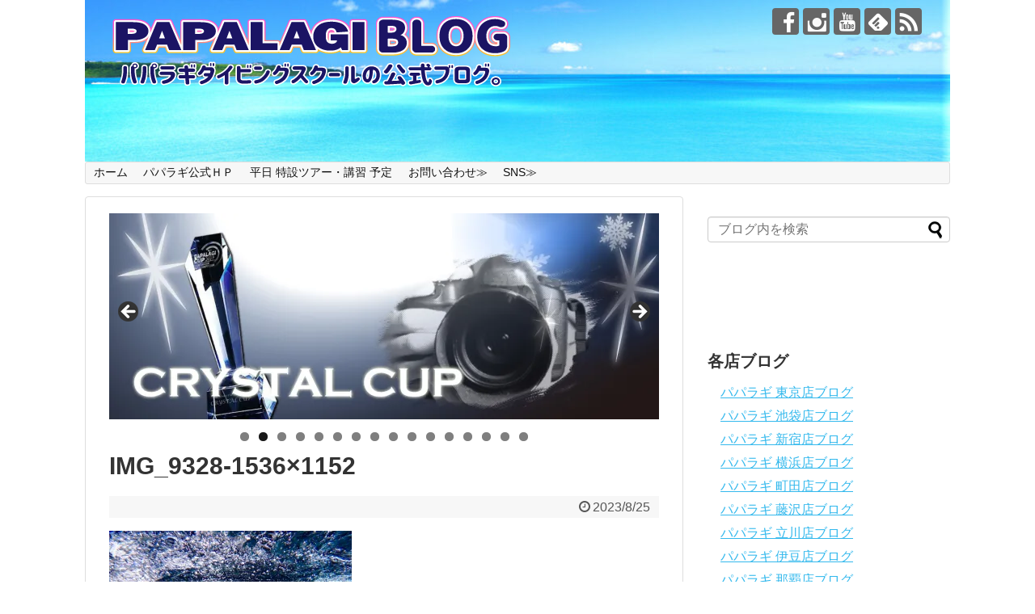

--- FILE ---
content_type: text/html; charset=UTF-8
request_url: https://www.papalagi-blog.com/archives/13117/img_9328-1536x1152
body_size: 23740
content:
<!DOCTYPE html>
<html dir="ltr" lang="ja" prefix="og: https://ogp.me/ns#">
<head>
<meta name="google-site-verification" content="TxcxPihVvdZkguJr4tgcu9O0MaAWulK8O1tJ-1bYQpM" />
<meta charset="UTF-8">
  <meta name="viewport" content="width=1280, maximum-scale=1, user-scalable=yes">
<link rel="alternate" type="application/rss+xml" title="PAPALAGI BLOG RSS Feed" href="https://www.papalagi-blog.com/feed" />
<link rel="pingback" href="https://www.papalagi-blog.com/xmlrpc.php" />
<meta name="robots" content="noindex,follow">
<meta name="description" content="" />
<!-- OGP -->
<meta property="og:type" content="article">
<meta property="og:description" content="">
<meta property="og:title" content="IMG_9328-1536&#215;1152">
<meta property="og:url" content="https://www.papalagi-blog.com/archives/13117/img_9328-1536x1152">
<meta property="og:image" content="https://www.papalagi-blog.com/wp-content/themes/simplicity2/images/og-image.jpg">
<meta property="og:site_name" content="PAPALAGI BLOG">
<meta property="og:locale" content="ja_JP">
<!-- /OGP -->
<!-- Twitter Card -->
<meta name="twitter:card" content="summary">
<meta name="twitter:description" content="">
<meta name="twitter:title" content="IMG_9328-1536&#215;1152">
<meta name="twitter:url" content="https://www.papalagi-blog.com/archives/13117/img_9328-1536x1152">
<meta name="twitter:image" content="https://www.papalagi-blog.com/wp-content/themes/simplicity2/images/og-image.jpg">
<meta name="twitter:domain" content="www.papalagi-blog.com">
<!-- /Twitter Card -->

<title>IMG_9328-1536×1152 | PAPALAGI BLOG</title>

		<!-- All in One SEO 4.9.3 - aioseo.com -->
	<meta name="robots" content="max-image-preview:large" />
	<meta name="author" content="papalagi"/>
	<meta name="google-site-verification" content="uujxrXnajTkawnh6EQyQxmr8lyc0lgsCllSVsndNB1M" />
	<link rel="canonical" href="https://www.papalagi-blog.com/archives/13117/img_9328-1536x1152" />
	<meta name="generator" content="All in One SEO (AIOSEO) 4.9.3" />
		<meta property="og:locale" content="ja_JP" />
		<meta property="og:site_name" content="PAPALAGI BLOG |" />
		<meta property="og:type" content="article" />
		<meta property="og:title" content="IMG_9328-1536×1152 | PAPALAGI BLOG" />
		<meta property="og:url" content="https://www.papalagi-blog.com/archives/13117/img_9328-1536x1152" />
		<meta property="article:published_time" content="2023-08-25T05:59:38+00:00" />
		<meta property="article:modified_time" content="2023-08-25T05:59:38+00:00" />
		<meta property="article:publisher" content="https://www.facebook.com/papalagi.ds/" />
		<meta name="twitter:card" content="summary" />
		<meta name="twitter:title" content="IMG_9328-1536×1152 | PAPALAGI BLOG" />
		<script type="application/ld+json" class="aioseo-schema">
			{"@context":"https:\/\/schema.org","@graph":[{"@type":"BreadcrumbList","@id":"https:\/\/www.papalagi-blog.com\/archives\/13117\/img_9328-1536x1152#breadcrumblist","itemListElement":[{"@type":"ListItem","@id":"https:\/\/www.papalagi-blog.com#listItem","position":1,"name":"\u30db\u30fc\u30e0","item":"https:\/\/www.papalagi-blog.com","nextItem":{"@type":"ListItem","@id":"https:\/\/www.papalagi-blog.com\/archives\/13117\/img_9328-1536x1152#listItem","name":"IMG_9328-1536&#215;1152"}},{"@type":"ListItem","@id":"https:\/\/www.papalagi-blog.com\/archives\/13117\/img_9328-1536x1152#listItem","position":2,"name":"IMG_9328-1536&#215;1152","previousItem":{"@type":"ListItem","@id":"https:\/\/www.papalagi-blog.com#listItem","name":"\u30db\u30fc\u30e0"}}]},{"@type":"ItemPage","@id":"https:\/\/www.papalagi-blog.com\/archives\/13117\/img_9328-1536x1152#itempage","url":"https:\/\/www.papalagi-blog.com\/archives\/13117\/img_9328-1536x1152","name":"IMG_9328-1536\u00d71152 | PAPALAGI BLOG","inLanguage":"ja","isPartOf":{"@id":"https:\/\/www.papalagi-blog.com\/#website"},"breadcrumb":{"@id":"https:\/\/www.papalagi-blog.com\/archives\/13117\/img_9328-1536x1152#breadcrumblist"},"author":{"@id":"https:\/\/www.papalagi-blog.com\/archives\/author\/papalagi#author"},"creator":{"@id":"https:\/\/www.papalagi-blog.com\/archives\/author\/papalagi#author"},"datePublished":"2023-08-25T14:59:38+09:00","dateModified":"2023-08-25T14:59:38+09:00"},{"@type":"Organization","@id":"https:\/\/www.papalagi-blog.com\/#organization","name":"\u30d1\u30d1\u30e9\u30ae\u30c0\u30a4\u30d3\u30f3\u30b0\u30b9\u30af\u30fc\u30eb","url":"https:\/\/www.papalagi-blog.com\/","logo":{"@type":"ImageObject","url":"https:\/\/i0.wp.com\/www.papalagi-blog.com\/wp-content\/uploads\/2023\/08\/IMG_9328-1536x1152-1.jpg?fit=1536%2C1152&ssl=1","@id":"https:\/\/www.papalagi-blog.com\/archives\/13117\/img_9328-1536x1152\/#organizationLogo"},"image":{"@id":"https:\/\/www.papalagi-blog.com\/archives\/13117\/img_9328-1536x1152\/#organizationLogo"},"sameAs":["https:\/\/www.facebook.com\/papalagi.ds\/","https:\/\/www.instagram.com\/papalagi.diving.school\/","https:\/\/www.youtube.com\/user\/papalagifuji"]},{"@type":"Person","@id":"https:\/\/www.papalagi-blog.com\/archives\/author\/papalagi#author","url":"https:\/\/www.papalagi-blog.com\/archives\/author\/papalagi","name":"papalagi","image":{"@type":"ImageObject","@id":"https:\/\/www.papalagi-blog.com\/archives\/13117\/img_9328-1536x1152#authorImage","url":"https:\/\/secure.gravatar.com\/avatar\/cd3317722ead0cde9d8909bca55ed61aeca7816dbf74df6539ed6a0e0572c394?s=96&d=mm&r=g","width":96,"height":96,"caption":"papalagi"}},{"@type":"WebSite","@id":"https:\/\/www.papalagi-blog.com\/#website","url":"https:\/\/www.papalagi-blog.com\/","name":"PAPALAGI BLOG","inLanguage":"ja","publisher":{"@id":"https:\/\/www.papalagi-blog.com\/#organization"}}]}
		</script>
		<!-- All in One SEO -->

<link rel='dns-prefetch' href='//secure.gravatar.com' />
<link rel='dns-prefetch' href='//stats.wp.com' />
<link rel='dns-prefetch' href='//v0.wordpress.com' />
<link rel='dns-prefetch' href='//widgets.wp.com' />
<link rel='dns-prefetch' href='//s0.wp.com' />
<link rel='dns-prefetch' href='//0.gravatar.com' />
<link rel='dns-prefetch' href='//1.gravatar.com' />
<link rel='dns-prefetch' href='//2.gravatar.com' />
<link rel='preconnect' href='//i0.wp.com' />
<link rel="alternate" type="application/rss+xml" title="PAPALAGI BLOG &raquo; フィード" href="https://www.papalagi-blog.com/feed" />
<link rel="alternate" type="application/rss+xml" title="PAPALAGI BLOG &raquo; コメントフィード" href="https://www.papalagi-blog.com/comments/feed" />
<link rel="alternate" title="oEmbed (JSON)" type="application/json+oembed" href="https://www.papalagi-blog.com/wp-json/oembed/1.0/embed?url=https%3A%2F%2Fwww.papalagi-blog.com%2Farchives%2F13117%2Fimg_9328-1536x1152" />
<link rel="alternate" title="oEmbed (XML)" type="text/xml+oembed" href="https://www.papalagi-blog.com/wp-json/oembed/1.0/embed?url=https%3A%2F%2Fwww.papalagi-blog.com%2Farchives%2F13117%2Fimg_9328-1536x1152&#038;format=xml" />
		<!-- This site uses the Google Analytics by MonsterInsights plugin v9.11.1 - Using Analytics tracking - https://www.monsterinsights.com/ -->
		<!-- Note: MonsterInsights is not currently configured on this site. The site owner needs to authenticate with Google Analytics in the MonsterInsights settings panel. -->
					<!-- No tracking code set -->
				<!-- / Google Analytics by MonsterInsights -->
		<style id='wp-img-auto-sizes-contain-inline-css' type='text/css'>
img:is([sizes=auto i],[sizes^="auto," i]){contain-intrinsic-size:3000px 1500px}
/*# sourceURL=wp-img-auto-sizes-contain-inline-css */
</style>
<link rel='stylesheet' id='simplicity-style-css' href='https://www.papalagi-blog.com/wp-content/themes/simplicity2/style.css?ver=6.9&#038;fver=20220109035957' type='text/css' media='all' />
<link rel='stylesheet' id='responsive-style-css' href='https://www.papalagi-blog.com/wp-content/themes/simplicity2/css/responsive-pc.css?ver=6.9&#038;fver=20220109035957' type='text/css' media='all' />
<link rel='stylesheet' id='font-awesome-style-css' href='https://www.papalagi-blog.com/wp-content/themes/simplicity2/webfonts/css/font-awesome.min.css?ver=6.9&#038;fver=20220109035957' type='text/css' media='all' />
<link rel='stylesheet' id='icomoon-style-css' href='https://www.papalagi-blog.com/wp-content/themes/simplicity2/webfonts/icomoon/style.css?ver=6.9&#038;fver=20220109035957' type='text/css' media='all' />
<link rel='stylesheet' id='extension-style-css' href='https://www.papalagi-blog.com/wp-content/themes/simplicity2/css/extension.css?ver=6.9&#038;fver=20220109035957' type='text/css' media='all' />
<style id='extension-style-inline-css' type='text/css'>
a{color:#34b9ed}a:hover:not(.balloon-btn-link):not(.btn-icon-link):not(.arrow-box-link),.widget_new_entries a:hover,.widget_new_popular a:hover,.widget_popular_ranking a:hover,.wpp-list a:hover,.entry-read a:hover,.entry .post-meta a:hover,.related-entry-read a:hover,.entry a:hover,.related-entry-title a:hover,.navigation a:hover,#footer a:hover,.article-list .entry-title a:hover{color:#001fcc}#h-top{min-height:200px}@media screen and (max-width:639px){.article br{display:block}}#h-top{background-image:url(https://www.papalagi-blog.com/wp-content/uploads/2025/06/cropped-STD_9078-1536x1024-1.jpg)}
/*# sourceURL=extension-style-inline-css */
</style>
<link rel='stylesheet' id='print-style-css' href='https://www.papalagi-blog.com/wp-content/themes/simplicity2/css/print.css?ver=6.9&#038;fver=20220109035957' type='text/css' media='print' />
<link rel='stylesheet' id='sns-twitter-type-style-css' href='https://www.papalagi-blog.com/wp-content/themes/simplicity2/css/sns-twitter-type.css?ver=6.9&#038;fver=20220109035957' type='text/css' media='all' />
<style id='wp-emoji-styles-inline-css' type='text/css'>

	img.wp-smiley, img.emoji {
		display: inline !important;
		border: none !important;
		box-shadow: none !important;
		height: 1em !important;
		width: 1em !important;
		margin: 0 0.07em !important;
		vertical-align: -0.1em !important;
		background: none !important;
		padding: 0 !important;
	}
/*# sourceURL=wp-emoji-styles-inline-css */
</style>
<style id='wp-block-library-inline-css' type='text/css'>
:root{--wp-block-synced-color:#7a00df;--wp-block-synced-color--rgb:122,0,223;--wp-bound-block-color:var(--wp-block-synced-color);--wp-editor-canvas-background:#ddd;--wp-admin-theme-color:#007cba;--wp-admin-theme-color--rgb:0,124,186;--wp-admin-theme-color-darker-10:#006ba1;--wp-admin-theme-color-darker-10--rgb:0,107,160.5;--wp-admin-theme-color-darker-20:#005a87;--wp-admin-theme-color-darker-20--rgb:0,90,135;--wp-admin-border-width-focus:2px}@media (min-resolution:192dpi){:root{--wp-admin-border-width-focus:1.5px}}.wp-element-button{cursor:pointer}:root .has-very-light-gray-background-color{background-color:#eee}:root .has-very-dark-gray-background-color{background-color:#313131}:root .has-very-light-gray-color{color:#eee}:root .has-very-dark-gray-color{color:#313131}:root .has-vivid-green-cyan-to-vivid-cyan-blue-gradient-background{background:linear-gradient(135deg,#00d084,#0693e3)}:root .has-purple-crush-gradient-background{background:linear-gradient(135deg,#34e2e4,#4721fb 50%,#ab1dfe)}:root .has-hazy-dawn-gradient-background{background:linear-gradient(135deg,#faaca8,#dad0ec)}:root .has-subdued-olive-gradient-background{background:linear-gradient(135deg,#fafae1,#67a671)}:root .has-atomic-cream-gradient-background{background:linear-gradient(135deg,#fdd79a,#004a59)}:root .has-nightshade-gradient-background{background:linear-gradient(135deg,#330968,#31cdcf)}:root .has-midnight-gradient-background{background:linear-gradient(135deg,#020381,#2874fc)}:root{--wp--preset--font-size--normal:16px;--wp--preset--font-size--huge:42px}.has-regular-font-size{font-size:1em}.has-larger-font-size{font-size:2.625em}.has-normal-font-size{font-size:var(--wp--preset--font-size--normal)}.has-huge-font-size{font-size:var(--wp--preset--font-size--huge)}.has-text-align-center{text-align:center}.has-text-align-left{text-align:left}.has-text-align-right{text-align:right}.has-fit-text{white-space:nowrap!important}#end-resizable-editor-section{display:none}.aligncenter{clear:both}.items-justified-left{justify-content:flex-start}.items-justified-center{justify-content:center}.items-justified-right{justify-content:flex-end}.items-justified-space-between{justify-content:space-between}.screen-reader-text{border:0;clip-path:inset(50%);height:1px;margin:-1px;overflow:hidden;padding:0;position:absolute;width:1px;word-wrap:normal!important}.screen-reader-text:focus{background-color:#ddd;clip-path:none;color:#444;display:block;font-size:1em;height:auto;left:5px;line-height:normal;padding:15px 23px 14px;text-decoration:none;top:5px;width:auto;z-index:100000}html :where(.has-border-color){border-style:solid}html :where([style*=border-top-color]){border-top-style:solid}html :where([style*=border-right-color]){border-right-style:solid}html :where([style*=border-bottom-color]){border-bottom-style:solid}html :where([style*=border-left-color]){border-left-style:solid}html :where([style*=border-width]){border-style:solid}html :where([style*=border-top-width]){border-top-style:solid}html :where([style*=border-right-width]){border-right-style:solid}html :where([style*=border-bottom-width]){border-bottom-style:solid}html :where([style*=border-left-width]){border-left-style:solid}html :where(img[class*=wp-image-]){height:auto;max-width:100%}:where(figure){margin:0 0 1em}html :where(.is-position-sticky){--wp-admin--admin-bar--position-offset:var(--wp-admin--admin-bar--height,0px)}@media screen and (max-width:600px){html :where(.is-position-sticky){--wp-admin--admin-bar--position-offset:0px}}

/*# sourceURL=wp-block-library-inline-css */
</style><style id='global-styles-inline-css' type='text/css'>
:root{--wp--preset--aspect-ratio--square: 1;--wp--preset--aspect-ratio--4-3: 4/3;--wp--preset--aspect-ratio--3-4: 3/4;--wp--preset--aspect-ratio--3-2: 3/2;--wp--preset--aspect-ratio--2-3: 2/3;--wp--preset--aspect-ratio--16-9: 16/9;--wp--preset--aspect-ratio--9-16: 9/16;--wp--preset--color--black: #000000;--wp--preset--color--cyan-bluish-gray: #abb8c3;--wp--preset--color--white: #ffffff;--wp--preset--color--pale-pink: #f78da7;--wp--preset--color--vivid-red: #cf2e2e;--wp--preset--color--luminous-vivid-orange: #ff6900;--wp--preset--color--luminous-vivid-amber: #fcb900;--wp--preset--color--light-green-cyan: #7bdcb5;--wp--preset--color--vivid-green-cyan: #00d084;--wp--preset--color--pale-cyan-blue: #8ed1fc;--wp--preset--color--vivid-cyan-blue: #0693e3;--wp--preset--color--vivid-purple: #9b51e0;--wp--preset--gradient--vivid-cyan-blue-to-vivid-purple: linear-gradient(135deg,rgb(6,147,227) 0%,rgb(155,81,224) 100%);--wp--preset--gradient--light-green-cyan-to-vivid-green-cyan: linear-gradient(135deg,rgb(122,220,180) 0%,rgb(0,208,130) 100%);--wp--preset--gradient--luminous-vivid-amber-to-luminous-vivid-orange: linear-gradient(135deg,rgb(252,185,0) 0%,rgb(255,105,0) 100%);--wp--preset--gradient--luminous-vivid-orange-to-vivid-red: linear-gradient(135deg,rgb(255,105,0) 0%,rgb(207,46,46) 100%);--wp--preset--gradient--very-light-gray-to-cyan-bluish-gray: linear-gradient(135deg,rgb(238,238,238) 0%,rgb(169,184,195) 100%);--wp--preset--gradient--cool-to-warm-spectrum: linear-gradient(135deg,rgb(74,234,220) 0%,rgb(151,120,209) 20%,rgb(207,42,186) 40%,rgb(238,44,130) 60%,rgb(251,105,98) 80%,rgb(254,248,76) 100%);--wp--preset--gradient--blush-light-purple: linear-gradient(135deg,rgb(255,206,236) 0%,rgb(152,150,240) 100%);--wp--preset--gradient--blush-bordeaux: linear-gradient(135deg,rgb(254,205,165) 0%,rgb(254,45,45) 50%,rgb(107,0,62) 100%);--wp--preset--gradient--luminous-dusk: linear-gradient(135deg,rgb(255,203,112) 0%,rgb(199,81,192) 50%,rgb(65,88,208) 100%);--wp--preset--gradient--pale-ocean: linear-gradient(135deg,rgb(255,245,203) 0%,rgb(182,227,212) 50%,rgb(51,167,181) 100%);--wp--preset--gradient--electric-grass: linear-gradient(135deg,rgb(202,248,128) 0%,rgb(113,206,126) 100%);--wp--preset--gradient--midnight: linear-gradient(135deg,rgb(2,3,129) 0%,rgb(40,116,252) 100%);--wp--preset--font-size--small: 13px;--wp--preset--font-size--medium: 20px;--wp--preset--font-size--large: 36px;--wp--preset--font-size--x-large: 42px;--wp--preset--spacing--20: 0.44rem;--wp--preset--spacing--30: 0.67rem;--wp--preset--spacing--40: 1rem;--wp--preset--spacing--50: 1.5rem;--wp--preset--spacing--60: 2.25rem;--wp--preset--spacing--70: 3.38rem;--wp--preset--spacing--80: 5.06rem;--wp--preset--shadow--natural: 6px 6px 9px rgba(0, 0, 0, 0.2);--wp--preset--shadow--deep: 12px 12px 50px rgba(0, 0, 0, 0.4);--wp--preset--shadow--sharp: 6px 6px 0px rgba(0, 0, 0, 0.2);--wp--preset--shadow--outlined: 6px 6px 0px -3px rgb(255, 255, 255), 6px 6px rgb(0, 0, 0);--wp--preset--shadow--crisp: 6px 6px 0px rgb(0, 0, 0);}:where(.is-layout-flex){gap: 0.5em;}:where(.is-layout-grid){gap: 0.5em;}body .is-layout-flex{display: flex;}.is-layout-flex{flex-wrap: wrap;align-items: center;}.is-layout-flex > :is(*, div){margin: 0;}body .is-layout-grid{display: grid;}.is-layout-grid > :is(*, div){margin: 0;}:where(.wp-block-columns.is-layout-flex){gap: 2em;}:where(.wp-block-columns.is-layout-grid){gap: 2em;}:where(.wp-block-post-template.is-layout-flex){gap: 1.25em;}:where(.wp-block-post-template.is-layout-grid){gap: 1.25em;}.has-black-color{color: var(--wp--preset--color--black) !important;}.has-cyan-bluish-gray-color{color: var(--wp--preset--color--cyan-bluish-gray) !important;}.has-white-color{color: var(--wp--preset--color--white) !important;}.has-pale-pink-color{color: var(--wp--preset--color--pale-pink) !important;}.has-vivid-red-color{color: var(--wp--preset--color--vivid-red) !important;}.has-luminous-vivid-orange-color{color: var(--wp--preset--color--luminous-vivid-orange) !important;}.has-luminous-vivid-amber-color{color: var(--wp--preset--color--luminous-vivid-amber) !important;}.has-light-green-cyan-color{color: var(--wp--preset--color--light-green-cyan) !important;}.has-vivid-green-cyan-color{color: var(--wp--preset--color--vivid-green-cyan) !important;}.has-pale-cyan-blue-color{color: var(--wp--preset--color--pale-cyan-blue) !important;}.has-vivid-cyan-blue-color{color: var(--wp--preset--color--vivid-cyan-blue) !important;}.has-vivid-purple-color{color: var(--wp--preset--color--vivid-purple) !important;}.has-black-background-color{background-color: var(--wp--preset--color--black) !important;}.has-cyan-bluish-gray-background-color{background-color: var(--wp--preset--color--cyan-bluish-gray) !important;}.has-white-background-color{background-color: var(--wp--preset--color--white) !important;}.has-pale-pink-background-color{background-color: var(--wp--preset--color--pale-pink) !important;}.has-vivid-red-background-color{background-color: var(--wp--preset--color--vivid-red) !important;}.has-luminous-vivid-orange-background-color{background-color: var(--wp--preset--color--luminous-vivid-orange) !important;}.has-luminous-vivid-amber-background-color{background-color: var(--wp--preset--color--luminous-vivid-amber) !important;}.has-light-green-cyan-background-color{background-color: var(--wp--preset--color--light-green-cyan) !important;}.has-vivid-green-cyan-background-color{background-color: var(--wp--preset--color--vivid-green-cyan) !important;}.has-pale-cyan-blue-background-color{background-color: var(--wp--preset--color--pale-cyan-blue) !important;}.has-vivid-cyan-blue-background-color{background-color: var(--wp--preset--color--vivid-cyan-blue) !important;}.has-vivid-purple-background-color{background-color: var(--wp--preset--color--vivid-purple) !important;}.has-black-border-color{border-color: var(--wp--preset--color--black) !important;}.has-cyan-bluish-gray-border-color{border-color: var(--wp--preset--color--cyan-bluish-gray) !important;}.has-white-border-color{border-color: var(--wp--preset--color--white) !important;}.has-pale-pink-border-color{border-color: var(--wp--preset--color--pale-pink) !important;}.has-vivid-red-border-color{border-color: var(--wp--preset--color--vivid-red) !important;}.has-luminous-vivid-orange-border-color{border-color: var(--wp--preset--color--luminous-vivid-orange) !important;}.has-luminous-vivid-amber-border-color{border-color: var(--wp--preset--color--luminous-vivid-amber) !important;}.has-light-green-cyan-border-color{border-color: var(--wp--preset--color--light-green-cyan) !important;}.has-vivid-green-cyan-border-color{border-color: var(--wp--preset--color--vivid-green-cyan) !important;}.has-pale-cyan-blue-border-color{border-color: var(--wp--preset--color--pale-cyan-blue) !important;}.has-vivid-cyan-blue-border-color{border-color: var(--wp--preset--color--vivid-cyan-blue) !important;}.has-vivid-purple-border-color{border-color: var(--wp--preset--color--vivid-purple) !important;}.has-vivid-cyan-blue-to-vivid-purple-gradient-background{background: var(--wp--preset--gradient--vivid-cyan-blue-to-vivid-purple) !important;}.has-light-green-cyan-to-vivid-green-cyan-gradient-background{background: var(--wp--preset--gradient--light-green-cyan-to-vivid-green-cyan) !important;}.has-luminous-vivid-amber-to-luminous-vivid-orange-gradient-background{background: var(--wp--preset--gradient--luminous-vivid-amber-to-luminous-vivid-orange) !important;}.has-luminous-vivid-orange-to-vivid-red-gradient-background{background: var(--wp--preset--gradient--luminous-vivid-orange-to-vivid-red) !important;}.has-very-light-gray-to-cyan-bluish-gray-gradient-background{background: var(--wp--preset--gradient--very-light-gray-to-cyan-bluish-gray) !important;}.has-cool-to-warm-spectrum-gradient-background{background: var(--wp--preset--gradient--cool-to-warm-spectrum) !important;}.has-blush-light-purple-gradient-background{background: var(--wp--preset--gradient--blush-light-purple) !important;}.has-blush-bordeaux-gradient-background{background: var(--wp--preset--gradient--blush-bordeaux) !important;}.has-luminous-dusk-gradient-background{background: var(--wp--preset--gradient--luminous-dusk) !important;}.has-pale-ocean-gradient-background{background: var(--wp--preset--gradient--pale-ocean) !important;}.has-electric-grass-gradient-background{background: var(--wp--preset--gradient--electric-grass) !important;}.has-midnight-gradient-background{background: var(--wp--preset--gradient--midnight) !important;}.has-small-font-size{font-size: var(--wp--preset--font-size--small) !important;}.has-medium-font-size{font-size: var(--wp--preset--font-size--medium) !important;}.has-large-font-size{font-size: var(--wp--preset--font-size--large) !important;}.has-x-large-font-size{font-size: var(--wp--preset--font-size--x-large) !important;}
/*# sourceURL=global-styles-inline-css */
</style>

<style id='classic-theme-styles-inline-css' type='text/css'>
/*! This file is auto-generated */
.wp-block-button__link{color:#fff;background-color:#32373c;border-radius:9999px;box-shadow:none;text-decoration:none;padding:calc(.667em + 2px) calc(1.333em + 2px);font-size:1.125em}.wp-block-file__button{background:#32373c;color:#fff;text-decoration:none}
/*# sourceURL=/wp-includes/css/classic-themes.min.css */
</style>
<link rel='stylesheet' id='wp-components-css' href='https://www.papalagi-blog.com/wp-includes/css/dist/components/style.min.css?ver=6.9' type='text/css' media='all' />
<link rel='stylesheet' id='wp-preferences-css' href='https://www.papalagi-blog.com/wp-includes/css/dist/preferences/style.min.css?ver=6.9' type='text/css' media='all' />
<link rel='stylesheet' id='wp-block-editor-css' href='https://www.papalagi-blog.com/wp-includes/css/dist/block-editor/style.min.css?ver=6.9' type='text/css' media='all' />
<link rel='stylesheet' id='popup-maker-block-library-style-css' href='https://www.papalagi-blog.com/wp-content/plugins/popup-maker/dist/packages/block-library-style.css?ver=dbea705cfafe089d65f1&#038;fver=20251017032617' type='text/css' media='all' />
<link rel='stylesheet' id='jetpack_likes-css' href='https://www.papalagi-blog.com/wp-content/plugins/jetpack/modules/likes/style.css?ver=15.4&#038;fver=20260108033638' type='text/css' media='all' />
<style id='jetpack_facebook_likebox-inline-css' type='text/css'>
.widget_facebook_likebox {
	overflow: hidden;
}

/*# sourceURL=https://www.papalagi-blog.com/wp-content/plugins/jetpack/modules/widgets/facebook-likebox/style.css */
</style>
<link rel='stylesheet' id='popup-maker-site-css' href='//www.papalagi-blog.com/wp-content/uploads/pum/pum-site-styles.css?generated=1755310822&#038;ver=1.21.5' type='text/css' media='all' />
<script type="text/javascript" src="https://www.papalagi-blog.com/wp-includes/js/jquery/jquery.min.js?ver=3.7.1" id="jquery-core-js"></script>
<script type="text/javascript" src="https://www.papalagi-blog.com/wp-includes/js/jquery/jquery-migrate.min.js?ver=3.4.1" id="jquery-migrate-js"></script>
<link rel='shortlink' href='https://wp.me/a72ukg-3pG' />
<meta name="cdp-version" content="1.5.0" /><!-- Favicon Rotator -->
<link rel="shortcut icon" href="https://www.papalagi-blog.com/wp-content/uploads/2019/12/09e206f5750b6541346a7f1bf563bbe7-2-16x16.png" />
<link rel="apple-touch-icon-precomposed" href="https://www.papalagi-blog.com/wp-content/uploads/2019/12/09e206f5750b6541346a7f1bf563bbe7-2.png" />
<!-- End Favicon Rotator -->
	<style>img#wpstats{display:none}</style>
		<link rel="shortcut icon" type="image/x-icon" href="http://www.papalagi-blog.com/wp-content/uploads/2020/02/198e727d4ef845faf6f69073a242d349.png" />
<link rel="icon" href="https://i0.wp.com/www.papalagi-blog.com/wp-content/uploads/2019/12/cropped-09e206f5750b6541346a7f1bf563bbe7.png?fit=32%2C32&#038;ssl=1" sizes="32x32" />
<link rel="icon" href="https://i0.wp.com/www.papalagi-blog.com/wp-content/uploads/2019/12/cropped-09e206f5750b6541346a7f1bf563bbe7.png?fit=192%2C192&#038;ssl=1" sizes="192x192" />
<link rel="apple-touch-icon" href="https://i0.wp.com/www.papalagi-blog.com/wp-content/uploads/2019/12/cropped-09e206f5750b6541346a7f1bf563bbe7.png?fit=180%2C180&#038;ssl=1" />
<meta name="msapplication-TileImage" content="https://i0.wp.com/www.papalagi-blog.com/wp-content/uploads/2019/12/cropped-09e206f5750b6541346a7f1bf563bbe7.png?fit=270%2C270&#038;ssl=1" />
		<style type="text/css" id="wp-custom-css">
			.square_btn{
    display: inline-block;
    padding: 0.5em 1em;
    text-decoration: none;
    border-radius: 4px;
    color: #ffffff;
    background-image: -webkit-linear-gradient(#6795fd 0%, #67ceff 100%);
    background-image: linear-gradient(#6795fd 0%, #67ceff 100%);
    box-shadow: 0px 2px 2px rgba(0, 0, 0, 0.29);
    border-bottom: solid 3px #5e7fca;
  }

.square_btn:active{
    -ms-transform: translateY(4px);
    -webkit-transform: translateY(4px);
    transform: translateY(4px);
    box-shadow: 0px 0px 1px rgba(0, 0, 0, 0.2);
    border-bottom: none;
}

.square_btn{
    display: inline-block;
    padding: 0.5em 1em;
    text-decoration: none;
    border-radius: 4px;
    color: #ffffff;
    background-image: -webkit-linear-gradient(#6795fd 0%, #67ceff 100%);
    background-image: linear-gradient(#6795fd 0%, #67ceff 100%);
    box-shadow: 0px 2px 2px rgba(0, 0, 0, 0.29);
    border-bottom: solid 3px #5e7fca;
  }

.square_btn:active{
    -ms-transform: translateY(4px);
    -webkit-transform: translateY(4px);
    transform: translateY(4px);
    box-shadow: 0px 0px 1px rgba(0, 0, 0, 0.2);
    border-bottom: none;
}

.single-post #breadcrumb {
	display:none;
}

div.breadcrumbs {
font-size: 10px;
margin: 1px auto 5px;
padding: 0;
}

/*--------------------------------------
  蛍光ペンのような下線を引く　　　↓
--------------------------------------*/

/*ピンク（太め）*/
.pink_line {background:rgba(0, 0, 0, 0) linear-gradient(transparent 60%, #FFDFEF 0%) repeat scroll 0 0;}

/*ブルー（太め）*/
.blue_line{background:rgba(0, 0, 0, 0) linear-gradient(transparent 60%, #cce5ff 0%) repeat scroll 0 0;}

/*イエロー（太め）*/
.yellow_line {background:rgba(0, 0, 0, 0) linear-gradient(transparent 60%, #ffffbc 0%) repeat scroll 0 0;}

/*ピンク（細め）*/
.pink_line_narrow{background:rgba(0, 0, 0, 0) linear-gradient(transparent 80%, #ffb2d8 0%) repeat scroll 0 0;}

/*ブルー（細め）*/
.blue_line_narrow {background:rgba(0, 0, 0, 0) linear-gradient(transparent 80%, #add6ff 0%) repeat scroll 0 0;}

/*イエロー（細め）*/
.yellow_line_narrow{background:rgba(0, 0, 0, 0) linear-gradient(transparent 80%, #ffff7f 0%) repeat scroll 0 0;}
.nomadBtn2 {
  color: #FFF;
  border-radius: 50em 50em 50em 50em;
  background: #32cd32;
  padding: .7em 2em;
  display: inline-block;
  text-decoration: none;
}


.container {
  display: flex; /* これで横並びになる */
}
		</style>
		<link rel='stylesheet' id='metaslider-flex-slider-css' href='https://www.papalagi-blog.com/wp-content/plugins/ml-slider/assets/sliders/flexslider/flexslider.css?ver=3.104.0&#038;fver=20251216033630' type='text/css' media='all' property='stylesheet' />
<link rel='stylesheet' id='metaslider-public-css' href='https://www.papalagi-blog.com/wp-content/plugins/ml-slider/assets/metaslider/public.css?ver=3.104.0&#038;fver=20251216033630' type='text/css' media='all' property='stylesheet' />
<style id='metaslider-public-inline-css' type='text/css'>
@media only screen and (max-width: 767px) { .hide-arrows-smartphone .flex-direction-nav, .hide-navigation-smartphone .flex-control-paging, .hide-navigation-smartphone .flex-control-nav, .hide-navigation-smartphone .filmstrip, .hide-slideshow-smartphone, .metaslider-hidden-content.hide-smartphone{ display: none!important; }}@media only screen and (min-width : 768px) and (max-width: 1023px) { .hide-arrows-tablet .flex-direction-nav, .hide-navigation-tablet .flex-control-paging, .hide-navigation-tablet .flex-control-nav, .hide-navigation-tablet .filmstrip, .hide-slideshow-tablet, .metaslider-hidden-content.hide-tablet{ display: none!important; }}@media only screen and (min-width : 1024px) and (max-width: 1439px) { .hide-arrows-laptop .flex-direction-nav, .hide-navigation-laptop .flex-control-paging, .hide-navigation-laptop .flex-control-nav, .hide-navigation-laptop .filmstrip, .hide-slideshow-laptop, .metaslider-hidden-content.hide-laptop{ display: none!important; }}@media only screen and (min-width : 1440px) { .hide-arrows-desktop .flex-direction-nav, .hide-navigation-desktop .flex-control-paging, .hide-navigation-desktop .flex-control-nav, .hide-navigation-desktop .filmstrip, .hide-slideshow-desktop, .metaslider-hidden-content.hide-desktop{ display: none!important; }}
/*# sourceURL=metaslider-public-inline-css */
</style>
</head>
  <body class="attachment wp-singular attachment-template-default single single-attachment postid-13124 attachmentid-13124 attachment-jpeg wp-theme-simplicity2 metaslider-plugin" itemscope itemtype="https://schema.org/WebPage">
    <div id="container">

      <!-- header -->
      <header itemscope itemtype="https://schema.org/WPHeader">
        <div id="header" class="clearfix">
          <div id="header-in">

                        <div id="h-top">
              <!-- モバイルメニュー表示用のボタン -->
<div id="mobile-menu">
  <a id="mobile-menu-toggle" href="#"><span class="fa fa-bars fa-2x"></span></a>
</div>

              <div class="alignleft top-title-catchphrase">
                <!-- サイトのタイトル -->
<p id="site-title" itemscope itemtype="https://schema.org/Organization">
  <a href="https://www.papalagi-blog.com/"><img src="https://www.papalagi-blog.com/wp-content/uploads/2025/06/3576676aa9e9f86ec4343481942b91ac.png" alt="PAPALAGI BLOG" class="site-title-img" /></a></p>
<!-- サイトの概要 -->
<p id="site-description">
  </p>
              </div>

              <div class="alignright top-sns-follows">
                                <!-- SNSページ -->
<div class="sns-pages">
<p class="sns-follow-msg">フォローする</p>
<ul class="snsp">
<li class="facebook-page"><a href="//www.facebook.com/papalagi.ds/" target="_blank" title="Facebookをフォロー" rel="nofollow"><span class="icon-facebook-logo"></span></a></li><li class="instagram-page"><a href="//instagram.com/papalagi.diving.school/" target="_blank" title="Instagramをフォロー" rel="nofollow"><span class="icon-instagram-logo"></span></a></li><li class="youtube-page"><a href="https://www.youtube.com/user/papalagifuji" target="_blank" title="YouTubeをフォロー" rel="nofollow"><span class="icon-youtube-logo"></span></a></li><li class="feedly-page"><a href="//feedly.com/i/discover/sources/search/feed/https%3A%2F%2Fwww.papalagi-blog.com" target="blank" title="feedlyで更新情報を購読" rel="nofollow"><span class="icon-feedly-logo"></span></a></li><li class="rss-page"><a href="https://www.papalagi-blog.com/feed" target="_blank" title="RSSで更新情報をフォロー" rel="nofollow"><span class="icon-rss-logo"></span></a></li>  </ul>
</div>
                              </div>

            </div><!-- /#h-top -->
          </div><!-- /#header-in -->
        </div><!-- /#header -->
      </header>

      <!-- Navigation -->
<nav itemscope itemtype="https://schema.org/SiteNavigationElement">
  <div id="navi">
      	<div id="navi-in">
      <div class="menu-%e3%83%9b%e3%83%bc%e3%83%a0-container"><ul id="menu-%e3%83%9b%e3%83%bc%e3%83%a0" class="menu"><li id="menu-item-14" class="menu-item menu-item-type-custom menu-item-object-custom menu-item-home menu-item-14"><a href="http://www.papalagi-blog.com">ホーム</a></li>
<li id="menu-item-11" class="menu-item menu-item-type-custom menu-item-object-custom menu-item-11"><a href="https://www.papalagi.co.jp/">パパラギ公式ＨＰ</a></li>
<li id="menu-item-5470" class="menu-item menu-item-type-post_type menu-item-object-page menu-item-5470"><a href="https://www.papalagi-blog.com/page-989">平日 特設ツアー・講習 予定</a></li>
<li id="menu-item-14680" class="menu-item menu-item-type-custom menu-item-object-custom menu-item-has-children menu-item-14680"><a href="https://www.papalagi.co.jp/staticpages/index.php/raiten_ja">お問い合わせ≫</a>
<ul class="sub-menu">
	<li id="menu-item-18051" class="menu-item menu-item-type-post_type menu-item-object-page menu-item-18051"><a href="https://www.papalagi-blog.com/page-3682">ダイビングQ＆A よくあるご質問</a></li>
</ul>
</li>
<li id="menu-item-13362" class="menu-item menu-item-type-custom menu-item-object-custom menu-item-has-children menu-item-13362"><a href="https://www.instagram.com/papalagids/">SNS≫</a>
<ul class="sub-menu">
	<li id="menu-item-13363" class="menu-item menu-item-type-custom menu-item-object-custom menu-item-13363"><a href="https://www.instagram.com/papalagi.diving.school/">Instagram</a></li>
	<li id="menu-item-13364" class="menu-item menu-item-type-custom menu-item-object-custom menu-item-13364"><a href="https://www.facebook.com/papalagi.ds/">Facebook</a></li>
	<li id="menu-item-13365" class="menu-item menu-item-type-custom menu-item-object-custom menu-item-13365"><a href="https://www.youtube.com/user/papalagifuji">YouTube</a></li>
	<li id="menu-item-12" class="menu-item menu-item-type-custom menu-item-object-custom menu-item-12"><a href="https://izu-papalagi.jp/blog/">今日の海情報</a></li>
</ul>
</li>
</ul></div>    </div><!-- /#navi-in -->
  </div><!-- /#navi -->
</nav>
<!-- /Navigation -->
      <!-- 本体部分 -->
      <div id="body">
        <div id="body-in" class="cf">

          
          <!-- main -->
          <main itemscope itemprop="mainContentOfPage">
            <div id="main" itemscope itemtype="https://schema.org/Blog">
			
  
    <div id="post-13124" class="post-13124 attachment type-attachment status-inherit hentry">
  <article class="article">
  
      <div id="custom_html-3" class="widget_text widget-over-articletitle widget_custom_html"><div class="textwidget custom-html-widget"><div id="metaslider-id-4968" style="width: 100%;" class="ml-slider-3-104-0 metaslider metaslider-flex metaslider-4968 ml-slider has-dots-nav ms-theme-default" role="region" aria-label="TOP" data-height="450" data-width="1200">
    <div id="metaslider_container_4968">
        <div id="metaslider_4968">
            <ul class='slides'>
                <li style="display: block; width: 100%;" class="slide-18126 ms-image " aria-roledescription="slide" data-date="2025-12-03 15:25:34" data-filename="e07f44e48fceb1e365749d4653bfc77e-1200x450.jpg" data-slide-type="image"><a href="https://www.papalagi.co.jp/databox/data.php/campaign_efr_ja/code" target="_blank" aria-label="View Slide Details" class="metaslider_image_link"><img data-recalc-dims="1" src="https://i0.wp.com/www.papalagi-blog.com/wp-content/uploads/2025/12/e07f44e48fceb1e365749d4653bfc77e.jpg?resize=680%2C255&#038;ssl=1" height="255" width="680" alt="" class="slider-4968 slide-18126 msDefaultImage" title="e07f44e48fceb1e365749d4653bfc77e" /></a></li>
                <li style="display: none; width: 100%;" class="slide-18261 ms-image " aria-roledescription="slide" data-date="2025-12-20 17:07:55" data-filename="95b7c833b30aa945ea85edab2c6c9bb8.jpg" data-slide-type="image"><a href="https://www.papalagi.co.jp/databox/data.php/tour_special_papalgi_cup_ja/code" target="_blank" aria-label="View Slide Details" class="metaslider_image_link"><img data-recalc-dims="1" src="https://i0.wp.com/www.papalagi-blog.com/wp-content/uploads/2025/12/95b7c833b30aa945ea85edab2c6c9bb8.jpg?resize=680%2C255&#038;ssl=1" height="255" width="680" alt="" class="slider-4968 slide-18261 msDefaultImage" title="クリスタルカップ" /></a></li>
                <li style="display: none; width: 100%;" class="slide-18301 ms-image " aria-roledescription="slide" data-date="2026-01-06 15:16:04" data-filename="42d33f99ad22f4775fa15f8e53f85eb8.jpg" data-slide-type="image"><a href="https://www.papalagi.co.jp/databox/data.php/tour_special_harukansha_ja/code" target="_blank" aria-label="View Slide Details" class="metaslider_image_link"><img data-recalc-dims="1" src="https://i0.wp.com/www.papalagi-blog.com/wp-content/uploads/2026/01/42d33f99ad22f4775fa15f8e53f85eb8.jpg?resize=680%2C255&#038;ssl=1" height="255" width="680" alt="" class="slider-4968 slide-18301 msDefaultImage" title="春の感謝祭バナー2024" /></a></li>
                <li style="display: none; width: 100%;" class="slide-18303 ms-image " aria-roledescription="slide" data-date="2026-01-06 15:17:37" data-filename="a689db723656b7f613d56557b597b005.jpg" data-slide-type="image"><a href="https://www.papalagi.co.jp/databox/data.php/tour_special_yozakura_ja/code" target="_blank" aria-label="View Slide Details" class="metaslider_image_link"><img data-recalc-dims="1" src="https://i0.wp.com/www.papalagi-blog.com/wp-content/uploads/2026/01/a689db723656b7f613d56557b597b005.jpg?resize=680%2C255&#038;ssl=1" height="255" width="680" alt="" class="slider-4968 slide-18303 msDefaultImage" title="夜桜" /></a></li>
                <li style="display: none; width: 100%;" class="slide-17956 ms-image " aria-roledescription="slide" data-date="2025-11-02 14:53:13" data-filename="568a8136dbf86ce99c08c6c626ce685d.jpg" data-slide-type="image"><a href="https://www.papalagi.co.jp/databox/data.php/campaign_procourse_ja/code" target="_blank" aria-label="View Slide Details" class="metaslider_image_link"><img data-recalc-dims="1" src="https://i0.wp.com/www.papalagi-blog.com/wp-content/uploads/2025/11/568a8136dbf86ce99c08c6c626ce685d.jpg?resize=680%2C255&#038;ssl=1" height="255" width="680" alt="" class="slider-4968 slide-17956 msDefaultImage" title="バナーブログ" /></a></li>
                <li style="display: none; width: 100%;" class="slide-15620 ms-image " aria-roledescription="slide" data-date="2024-09-29 16:54:28" data-filename="bf86cd41efd8d46ef53537eb7c1523c4.jpg" data-slide-type="image"><a href="https://www.papalagi.co.jp/databox/data.php/photocon_entory_26zenki_ja/code" target="_blank" aria-label="View Slide Details" class="metaslider_image_link"><img data-recalc-dims="1" src="https://i0.wp.com/www.papalagi-blog.com/wp-content/uploads/2025/09/bf86cd41efd8d46ef53537eb7c1523c4.jpg?resize=680%2C255&#038;ssl=1" height="255" width="680" alt="" class="slider-4968 slide-15620 msDefaultImage" title="2026前期バナー" /></a></li>
                <li style="display: none; width: 100%;" class="slide-16852 ms-image " aria-roledescription="slide" data-date="2025-05-04 11:45:58" data-filename="0595fff0c25acfc4e439a113d28aecd7.jpg" data-slide-type="image"><a href="https://www.papalagi.co.jp/lp/refresh/" target="_blank" aria-label="View Slide Details" class="metaslider_image_link"><img data-recalc-dims="1" src="https://i0.wp.com/www.papalagi-blog.com/wp-content/uploads/2025/06/0595fff0c25acfc4e439a113d28aecd7.jpg?resize=680%2C255&#038;ssl=1" height="255" width="680" alt="" class="slider-4968 slide-16852 msDefaultImage" title="ブログリフレ" /></a></li>
                <li style="display: none; width: 100%;" class="slide-5453 ms-image " aria-roledescription="slide" data-date="2020-03-14 16:17:34" data-filename="2581b5ed5d3a2b81bb1a02446be9f530.jpg" data-slide-type="image"><a href="https://www.papalagi.co.jp/databox/data.php/about_wanted_ja/code" target="_blank" aria-label="View Slide Details" class="metaslider_image_link"><img data-recalc-dims="1" src="https://i0.wp.com/www.papalagi-blog.com/wp-content/uploads/2025/02/2581b5ed5d3a2b81bb1a02446be9f530.jpg?resize=680%2C255&#038;ssl=1" height="255" width="680" alt="" class="slider-4968 slide-5453 msDefaultImage" /></a></li>
                <li style="display: none; width: 100%;" class="slide-14634 ms-image " aria-roledescription="slide" data-date="2024-04-07 17:21:02" data-filename="7eb223f197803ad5700ba6134216c56a.jpg" data-slide-type="image"><a href="https://www.youtube.com/user/papalagifuji" target="_blank" aria-label="View Slide Details" class="metaslider_image_link"><img data-recalc-dims="1" src="https://i0.wp.com/www.papalagi-blog.com/wp-content/uploads/2024/07/7eb223f197803ad5700ba6134216c56a.jpg?resize=680%2C255&#038;ssl=1" height="255" width="680" alt="" class="slider-4968 slide-14634 msDefaultImage" title="パパラギ先生" /></a></li>
                <li style="display: none; width: 100%;" class="slide-13475 ms-image " aria-roledescription="slide" data-date="2023-10-26 17:22:44" data-filename="01178595cdcf286c2a45f5801aaedd3c.jpg" data-slide-type="image"><a href="https://www.papalagi.co.jp/databox/data.php/_campaign_friends_ja/code" target="_blank" aria-label="View Slide Details" class="metaslider_image_link"><img data-recalc-dims="1" src="https://i0.wp.com/www.papalagi-blog.com/wp-content/uploads/2023/10/01178595cdcf286c2a45f5801aaedd3c.jpg?resize=680%2C255&#038;ssl=1" height="255" width="680" alt="" class="slider-4968 slide-13475 msDefaultImage" title="2023伊豆友達紹介キャンペーン" /></a></li>
                <li style="display: none; width: 100%;" class="slide-12386 ms-image " aria-roledescription="slide" data-date="2023-04-14 11:07:38" data-filename="699657217dcdcf61a959222209dae5f4-1.jpg" data-slide-type="image"><a href="https://www.papalagi.co.jp/databox/data.php/voice_okyakusama_ja/code" target="_blank" aria-label="View Slide Details" class="metaslider_image_link"><img data-recalc-dims="1" src="https://i0.wp.com/www.papalagi-blog.com/wp-content/uploads/2023/04/699657217dcdcf61a959222209dae5f4-1.jpg?resize=680%2C255&#038;ssl=1" height="255" width="680" alt="" class="slider-4968 slide-12386 msDefaultImage" /></a></li>
                <li style="display: none; width: 100%;" class="slide-13035 ms-image " aria-roledescription="slide" data-date="2023-08-04 17:02:28" data-filename="62eae4dc91892d9fd54a748c5c0c9764.jpg" data-slide-type="image"><a href="https://www.papalagi.co.jp/databox/data.php/event_heijitu_ja/code" target="_blank" aria-label="View Slide Details" class="metaslider_image_link"><img data-recalc-dims="1" src="https://i0.wp.com/www.papalagi-blog.com/wp-content/uploads/2023/08/62eae4dc91892d9fd54a748c5c0c9764.jpg?resize=680%2C255&#038;ssl=1" height="255" width="680" alt="" class="slider-4968 slide-13035 msDefaultImage" /></a></li>
                <li style="display: none; width: 100%;" class="slide-9792 ms-image " aria-roledescription="slide" data-date="2022-02-12 16:44:38" data-filename="939ea17f24512158275a8b24f827b4ac.jpg" data-slide-type="image"><a href="https://platinum-papalagi.com/" target="_blank" aria-label="View Slide Details" class="metaslider_image_link"><img data-recalc-dims="1" src="https://i0.wp.com/www.papalagi-blog.com/wp-content/uploads/2025/06/939ea17f24512158275a8b24f827b4ac.jpg?resize=680%2C255&#038;ssl=1" height="255" width="680" alt="" class="slider-4968 slide-9792 msDefaultImage" /></a></li>
                <li style="display: none; width: 100%;" class="slide-8133 ms-image " aria-roledescription="slide" data-date="2021-05-20 18:02:21" data-filename="a3fb584efa85c420d20d14838daa7aae.jpg" data-slide-type="image"><a href="https://www.papalagi.co.jp/databox/data.php/visitor_ja/code" target="_blank" aria-label="View Slide Details" class="metaslider_image_link"><img data-recalc-dims="1" src="https://i0.wp.com/www.papalagi-blog.com/wp-content/uploads/2021/05/a3fb584efa85c420d20d14838daa7aae.jpg?resize=680%2C255&#038;ssl=1" height="255" width="680" alt="" class="slider-4968 slide-8133 msDefaultImage" /></a></li>
                <li style="display: none; width: 100%;" class="slide-5951 ms-image " aria-roledescription="slide" data-date="2020-06-17 18:24:53" data-filename="205e33cc38bb7a77293ff3e35c724586.jpg" data-slide-type="image"><a href="https://work-papalagi.jp/" target="_blank" aria-label="View Slide Details" class="metaslider_image_link"><img data-recalc-dims="1" src="https://i0.wp.com/www.papalagi-blog.com/wp-content/uploads/2020/06/205e33cc38bb7a77293ff3e35c724586.jpg?resize=680%2C255&#038;ssl=1" height="255" width="680" alt="" class="slider-4968 slide-5951 msDefaultImage" /></a></li>
                <li style="display: none; width: 100%;" class="slide-14632 ms-image " aria-roledescription="slide" data-date="2024-04-07 16:53:11" data-filename="5d40327333bad796e3e89f05a1dbf32d.jpg" data-slide-type="image"><a href="https://www.papalagi.co.jp/databox/data.php/mailnews_ja/code" target="_blank" aria-label="View Slide Details" class="metaslider_image_link"><img data-recalc-dims="1" src="https://i0.wp.com/www.papalagi-blog.com/wp-content/uploads/2024/04/5d40327333bad796e3e89f05a1dbf32d.jpg?resize=680%2C255&#038;ssl=1" height="255" width="680" alt="" class="slider-4968 slide-14632 msDefaultImage" title="メールニュースバナー" /></a></li>
            </ul>
        </div>
        
    </div>
</div></div></div>  
  <header>
    <h1 class="entry-title">IMG_9328-1536&#215;1152</h1>


    
    <p class="post-meta">
            <span class="post-date"><span class="fa fa-clock-o fa-fw"></span><time class="entry-date date published updated" datetime="2023-08-25T14:59:38+09:00">2023/8/25</time></span>
    
      
      
      
      
      
      
    </p>

    
    
    
      </header>

  
  <div id="the-content" class="entry-content">
  <p class="attachment"><a href="https://i0.wp.com/www.papalagi-blog.com/wp-content/uploads/2023/08/IMG_9328-1536x1152-1.jpg?ssl=1"><img fetchpriority="high" decoding="async" width="300" height="225" src="https://i0.wp.com/www.papalagi-blog.com/wp-content/uploads/2023/08/IMG_9328-1536x1152-1.jpg?fit=300%2C225&amp;ssl=1" class="attachment-medium size-medium" alt="" srcset="https://i0.wp.com/www.papalagi-blog.com/wp-content/uploads/2023/08/IMG_9328-1536x1152-1.jpg?w=1536&amp;ssl=1 1536w, https://i0.wp.com/www.papalagi-blog.com/wp-content/uploads/2023/08/IMG_9328-1536x1152-1.jpg?resize=300%2C225&amp;ssl=1 300w, https://i0.wp.com/www.papalagi-blog.com/wp-content/uploads/2023/08/IMG_9328-1536x1152-1.jpg?resize=1024%2C768&amp;ssl=1 1024w, https://i0.wp.com/www.papalagi-blog.com/wp-content/uploads/2023/08/IMG_9328-1536x1152-1.jpg?resize=768%2C576&amp;ssl=1 768w, https://i0.wp.com/www.papalagi-blog.com/wp-content/uploads/2023/08/IMG_9328-1536x1152-1.jpg?resize=320%2C240&amp;ssl=1 320w, https://i0.wp.com/www.papalagi-blog.com/wp-content/uploads/2023/08/IMG_9328-1536x1152-1.jpg?w=1360&amp;ssl=1 1360w" sizes="(max-width: 300px) 100vw, 300px" data-attachment-id="13124" data-permalink="https://www.papalagi-blog.com/archives/13117/img_9328-1536x1152" data-orig-file="https://i0.wp.com/www.papalagi-blog.com/wp-content/uploads/2023/08/IMG_9328-1536x1152-1.jpg?fit=1536%2C1152&amp;ssl=1" data-orig-size="1536,1152" data-comments-opened="0" data-image-meta="{&quot;aperture&quot;:&quot;8&quot;,&quot;credit&quot;:&quot;&quot;,&quot;camera&quot;:&quot;TG-6&quot;,&quot;caption&quot;:&quot;&quot;,&quot;created_timestamp&quot;:&quot;1692529128&quot;,&quot;copyright&quot;:&quot;&quot;,&quot;focal_length&quot;:&quot;4.5&quot;,&quot;iso&quot;:&quot;100&quot;,&quot;shutter_speed&quot;:&quot;0.003125&quot;,&quot;title&quot;:&quot;&quot;,&quot;orientation&quot;:&quot;1&quot;}" data-image-title="IMG_9328-1536&amp;#215;1152" data-image-description="" data-image-caption="" data-medium-file="https://i0.wp.com/www.papalagi-blog.com/wp-content/uploads/2023/08/IMG_9328-1536x1152-1.jpg?fit=300%2C225&amp;ssl=1" data-large-file="https://i0.wp.com/www.papalagi-blog.com/wp-content/uploads/2023/08/IMG_9328-1536x1152-1.jpg?fit=680%2C510&amp;ssl=1" /></a></p>
  </div>

  <footer>
    <!-- ページリンク -->
    
    

    
    <div id="sns-group" class="sns-group sns-group-bottom">
    
        </div>

    
    <p class="footer-post-meta">

            <span class="post-tag"></span>
      
      
      
          </p>
  </footer>
  </article><!-- .article -->
  </div><!-- .post -->

      <div id="under-entry-body">

            <aside id="related-entries">
        <h2>関連記事</h2>
            <p>記事は見つかりませんでした。</p>
  <br style="clear:both;">      </aside><!-- #related-entries -->
      


      
      
      <div class="navigation">
<div id="prev-next" class="clearfix">
</div>
</div><!-- /.navigation -->
            </div>
    
            </div><!-- /#main -->
          </main>
        <!-- sidebar -->
<div id="sidebar" class="sidebar nwa" role="complementary">
    
  <div id="sidebar-widget">
  <!-- ウイジェット -->
  <aside id="search-2" class="widget widget_search"><form method="get" id="searchform" action="https://www.papalagi-blog.com/">
	<input type="text" placeholder="ブログ内を検索" name="s" id="s">
	<input type="submit" id="searchsubmit" value="">
</form></aside><aside id="text-9" class="widget widget_text">			<div class="textwidget"><p><img loading="lazy" decoding="async" src="[data-uri]" data-wp-preserve="%3Cscript%20src%3D%22https%3A%2F%2Fstatic.elfsight.com%2Fplatform%2Fplatform.js%22%20data-use-service-core%20defer%3E%3C%2Fscript%3E" data-mce-resize="false" data-mce-placeholder="1" class="mce-object" width="20" height="20" alt="<script>&#8221; title=&#8221;<script>"></p>
<div class="elfsight-app-8b9151a6-c9c0-4a77-af44-9c0ac2101c3f" data-elfsight-app-lazy=""></div>
</div>
		</aside><aside id="text-4" class="widget widget_text"><h3 class="widget_title sidebar_widget_title">各店ブログ</h3>			<div class="textwidget"><ul class="module-list">
<li class="module-list-item"><a href="https://tokyo-papalagi.jp/tokyoblog/" target="_blank" rel="noopener">パパラギ 東京店ブログ</a></li>
<li class="module-list-item"><a href="https://ikebukuro-papalagi.jp/blog/" target="_blank" rel="noopener">パパラギ 池袋店ブログ</a></li>
<li class="module-list-item"><a href="https://shinjuku-papalagi.jp/blog/" target="_blank" rel="noopener">パパラギ 新宿店ブログ</a></li>
<li class="module-list-item"><a href="https://yokohama-papalagi.jp/blog/" target="_blank" rel="noopener">パパラギ 横浜店ブログ</a></li>
<li class="module-list-item"><a href="https://machida-papalagi.jp/blog/" target="_blank" rel="noopener">パパラギ 町田店ブログ</a></li>
<li class="module-list-item"><a href="https://fujisawa-papalagi.jp/blog/" target="_blank" rel="noopener">パパラギ 藤沢店ブログ</a></li>
<li class="module-list-item"><a href="https://tachikawa-papalagi.jp/blog/" target="_blank" rel="noopener">パパラギ 立川店ブログ</a></li>
<li class="module-list-item"><a href="https://izu-papalagi.jp/blog/" target="_blank" rel="noopener">パパラギ 伊豆店ブログ</a></li>
<li class="module-list-item"><a href="https://naha-papalagi.jp/category/umijyouhou/ " target="_blank" rel="noopener">パパラギ 那覇店ブログ</a></li>
<li class="module-list-item"><a href="https://atsugi-papalagi.jp/blog/" target="_blank" rel="noopener">パパラギ 厚木店ブログ</a></li>
<li class="module-list-item"><a href="https://shibuya-papalagi.jp/blog/" target="_blank" rel="noopener">パパラギ 渋谷店ブログ</a></li>
<li class="module-list-item"><a href="https://chigasaki-papalagi.jp/blog/" target="_blank" rel="noopener">パパラギ 茅ヶ崎店ブログ</a></li>
<li class="module-list-item"><a href="https://platinum-papalagi.com/" target="_blank" rel="noopener">パパラギ プラチナブログ</a></li>
<li class="module-list-item"><a href="https://www.papalagi-blog.com/" target="_blank" rel="noopener">パパラギダイビングスクールブログ</a></li>
<li class="module-list-item"><a href="https://umino-npo.com/blog/" target="_blank" rel="noopener">パパラギNPO海と自然の教室ブログ</a></li>
<li class="module-list-item"><a href="https://zoea.blue/blog" target="_blank" rel="noopener">学生サークルZOEAブログ</a></li>
</ul>
</div>
		</aside>        	<div style="margin-bottom:-20px; "></div>        <aside id="text-7" class="widget widget_text">			<div class="textwidget"><p><script src="https://apps.elfsight.com/p/platform.js" defer></script></p>
<div class="elfsight-app-ea19bc5a-a2d6-475a-9c28-24d136e2ab20"></div>
</div>
		</aside><aside id="facebook-likebox-2" class="widget widget_facebook_likebox"><h3 class="widget_title sidebar_widget_title"><a href="https://www.facebook.com/papalagi.ds/">facebook</a></h3>		<div id="fb-root"></div>
		<div class="fb-page" data-href="https://www.facebook.com/papalagi.ds/" data-width="340"  data-height="130" data-hide-cover="false" data-show-facepile="false" data-tabs="false" data-hide-cta="false" data-small-header="false">
		<div class="fb-xfbml-parse-ignore"><blockquote cite="https://www.facebook.com/papalagi.ds/"><a href="https://www.facebook.com/papalagi.ds/">facebook</a></blockquote></div>
		</div>
		</aside><aside id="media_image-18" class="widget widget_media_image"><a href="https://work-papalagi.jp/" target="_blank"><img width="300" height="113" src="https://i0.wp.com/www.papalagi-blog.com/wp-content/uploads/2020/06/205e33cc38bb7a77293ff3e35c724586.jpg?fit=300%2C113&amp;ssl=1" class="image wp-image-5950  attachment-medium size-medium" alt="" style="max-width: 100%; height: auto;" decoding="async" loading="lazy" srcset="https://i0.wp.com/www.papalagi-blog.com/wp-content/uploads/2020/06/205e33cc38bb7a77293ff3e35c724586.jpg?w=1200&amp;ssl=1 1200w, https://i0.wp.com/www.papalagi-blog.com/wp-content/uploads/2020/06/205e33cc38bb7a77293ff3e35c724586.jpg?resize=300%2C113&amp;ssl=1 300w, https://i0.wp.com/www.papalagi-blog.com/wp-content/uploads/2020/06/205e33cc38bb7a77293ff3e35c724586.jpg?resize=1024%2C384&amp;ssl=1 1024w, https://i0.wp.com/www.papalagi-blog.com/wp-content/uploads/2020/06/205e33cc38bb7a77293ff3e35c724586.jpg?resize=768%2C288&amp;ssl=1 768w, https://i0.wp.com/www.papalagi-blog.com/wp-content/uploads/2020/06/205e33cc38bb7a77293ff3e35c724586.jpg?resize=320%2C120&amp;ssl=1 320w" sizes="auto, (max-width: 300px) 100vw, 300px" data-attachment-id="5950" data-permalink="https://www.papalagi-blog.com/ourwork%e3%83%96%e3%83%ad%e3%82%b0%e3%83%90%e3%83%8a%e3%83%bc" data-orig-file="https://i0.wp.com/www.papalagi-blog.com/wp-content/uploads/2020/06/205e33cc38bb7a77293ff3e35c724586.jpg?fit=1200%2C450&amp;ssl=1" data-orig-size="1200,450" data-comments-opened="0" data-image-meta="{&quot;aperture&quot;:&quot;0&quot;,&quot;credit&quot;:&quot;&quot;,&quot;camera&quot;:&quot;&quot;,&quot;caption&quot;:&quot;&quot;,&quot;created_timestamp&quot;:&quot;0&quot;,&quot;copyright&quot;:&quot;&quot;,&quot;focal_length&quot;:&quot;0&quot;,&quot;iso&quot;:&quot;0&quot;,&quot;shutter_speed&quot;:&quot;0&quot;,&quot;title&quot;:&quot;&quot;,&quot;orientation&quot;:&quot;0&quot;}" data-image-title="ourworkブログバナー" data-image-description="" data-image-caption="" data-medium-file="https://i0.wp.com/www.papalagi-blog.com/wp-content/uploads/2020/06/205e33cc38bb7a77293ff3e35c724586.jpg?fit=300%2C113&amp;ssl=1" data-large-file="https://i0.wp.com/www.papalagi-blog.com/wp-content/uploads/2020/06/205e33cc38bb7a77293ff3e35c724586.jpg?fit=680%2C255&amp;ssl=1" /></a></aside>        	<div style="margin-bottom:-40px; "></div>        <aside id="media_image-19" class="widget widget_media_image"><a href="https://www.papalagi.co.jp/databox/data.php/voice_okyakusama_ja/code" target="_blank"><img width="300" height="113" src="https://i0.wp.com/www.papalagi-blog.com/wp-content/uploads/2023/04/699657217dcdcf61a959222209dae5f4.jpg?fit=300%2C113&amp;ssl=1" class="image wp-image-12353  attachment-medium size-medium" alt="" style="max-width: 100%; height: auto;" decoding="async" loading="lazy" srcset="https://i0.wp.com/www.papalagi-blog.com/wp-content/uploads/2023/04/699657217dcdcf61a959222209dae5f4.jpg?w=1200&amp;ssl=1 1200w, https://i0.wp.com/www.papalagi-blog.com/wp-content/uploads/2023/04/699657217dcdcf61a959222209dae5f4.jpg?resize=300%2C113&amp;ssl=1 300w, https://i0.wp.com/www.papalagi-blog.com/wp-content/uploads/2023/04/699657217dcdcf61a959222209dae5f4.jpg?resize=1024%2C384&amp;ssl=1 1024w, https://i0.wp.com/www.papalagi-blog.com/wp-content/uploads/2023/04/699657217dcdcf61a959222209dae5f4.jpg?resize=768%2C288&amp;ssl=1 768w, https://i0.wp.com/www.papalagi-blog.com/wp-content/uploads/2023/04/699657217dcdcf61a959222209dae5f4.jpg?resize=320%2C120&amp;ssl=1 320w" sizes="auto, (max-width: 300px) 100vw, 300px" data-attachment-id="12353" data-permalink="https://www.papalagi-blog.com/%e3%81%8a%e5%ae%a2%e6%a7%98%e3%81%ae%e5%a3%b0%e3%83%90%e3%83%8a%e3%83%bc1200x450" data-orig-file="https://i0.wp.com/www.papalagi-blog.com/wp-content/uploads/2023/04/699657217dcdcf61a959222209dae5f4.jpg?fit=1200%2C450&amp;ssl=1" data-orig-size="1200,450" data-comments-opened="0" data-image-meta="{&quot;aperture&quot;:&quot;0&quot;,&quot;credit&quot;:&quot;&quot;,&quot;camera&quot;:&quot;&quot;,&quot;caption&quot;:&quot;&quot;,&quot;created_timestamp&quot;:&quot;0&quot;,&quot;copyright&quot;:&quot;&quot;,&quot;focal_length&quot;:&quot;0&quot;,&quot;iso&quot;:&quot;0&quot;,&quot;shutter_speed&quot;:&quot;0&quot;,&quot;title&quot;:&quot;&quot;,&quot;orientation&quot;:&quot;0&quot;}" data-image-title="お客様の声バナー1200×450" data-image-description="" data-image-caption="" data-medium-file="https://i0.wp.com/www.papalagi-blog.com/wp-content/uploads/2023/04/699657217dcdcf61a959222209dae5f4.jpg?fit=300%2C113&amp;ssl=1" data-large-file="https://i0.wp.com/www.papalagi-blog.com/wp-content/uploads/2023/04/699657217dcdcf61a959222209dae5f4.jpg?fit=680%2C255&amp;ssl=1" /></a></aside>        	<div style="margin-bottom:-40px; "></div>        <aside id="media_image-13" class="widget widget_media_image"><a href="http://www.papalagi-blog.com/page-3682" target="_blank"><img width="300" height="113" src="https://i0.wp.com/www.papalagi-blog.com/wp-content/uploads/2025/07/QA2025.jpg?fit=300%2C113&amp;ssl=1" class="image wp-image-17398  attachment-medium size-medium" alt="" style="max-width: 100%; height: auto;" decoding="async" loading="lazy" srcset="https://i0.wp.com/www.papalagi-blog.com/wp-content/uploads/2025/07/QA2025.jpg?w=1200&amp;ssl=1 1200w, https://i0.wp.com/www.papalagi-blog.com/wp-content/uploads/2025/07/QA2025.jpg?resize=300%2C113&amp;ssl=1 300w, https://i0.wp.com/www.papalagi-blog.com/wp-content/uploads/2025/07/QA2025.jpg?resize=1024%2C384&amp;ssl=1 1024w, https://i0.wp.com/www.papalagi-blog.com/wp-content/uploads/2025/07/QA2025.jpg?resize=768%2C288&amp;ssl=1 768w, https://i0.wp.com/www.papalagi-blog.com/wp-content/uploads/2025/07/QA2025.jpg?resize=320%2C120&amp;ssl=1 320w" sizes="auto, (max-width: 300px) 100vw, 300px" data-attachment-id="17398" data-permalink="https://www.papalagi-blog.com/page-3682/qa2025" data-orig-file="https://i0.wp.com/www.papalagi-blog.com/wp-content/uploads/2025/07/QA2025.jpg?fit=1200%2C450&amp;ssl=1" data-orig-size="1200,450" data-comments-opened="0" data-image-meta="{&quot;aperture&quot;:&quot;0&quot;,&quot;credit&quot;:&quot;&quot;,&quot;camera&quot;:&quot;&quot;,&quot;caption&quot;:&quot;&quot;,&quot;created_timestamp&quot;:&quot;0&quot;,&quot;copyright&quot;:&quot;&quot;,&quot;focal_length&quot;:&quot;0&quot;,&quot;iso&quot;:&quot;0&quot;,&quot;shutter_speed&quot;:&quot;0&quot;,&quot;title&quot;:&quot;&quot;,&quot;orientation&quot;:&quot;0&quot;}" data-image-title="QA2025" data-image-description="" data-image-caption="" data-medium-file="https://i0.wp.com/www.papalagi-blog.com/wp-content/uploads/2025/07/QA2025.jpg?fit=300%2C113&amp;ssl=1" data-large-file="https://i0.wp.com/www.papalagi-blog.com/wp-content/uploads/2025/07/QA2025.jpg?fit=680%2C255&amp;ssl=1" /></a></aside>        	<div style="margin-bottom:-40px; "></div>        <aside id="media_image-14" class="widget widget_media_image"><a href="https://www.papalagi.co.jp/databox/data.php/log_book_202601_ja/code" target="_blank"><img width="300" height="113" src="https://i0.wp.com/www.papalagi-blog.com/wp-content/uploads/2023/09/05f74bacd026c9e51afc683b2d97814a.jpg?fit=300%2C113&amp;ssl=1" class="image wp-image-13304  attachment-medium size-medium" alt="" style="max-width: 100%; height: auto;" decoding="async" loading="lazy" srcset="https://i0.wp.com/www.papalagi-blog.com/wp-content/uploads/2023/09/05f74bacd026c9e51afc683b2d97814a.jpg?w=1200&amp;ssl=1 1200w, https://i0.wp.com/www.papalagi-blog.com/wp-content/uploads/2023/09/05f74bacd026c9e51afc683b2d97814a.jpg?resize=300%2C113&amp;ssl=1 300w, https://i0.wp.com/www.papalagi-blog.com/wp-content/uploads/2023/09/05f74bacd026c9e51afc683b2d97814a.jpg?resize=1024%2C384&amp;ssl=1 1024w, https://i0.wp.com/www.papalagi-blog.com/wp-content/uploads/2023/09/05f74bacd026c9e51afc683b2d97814a.jpg?resize=768%2C288&amp;ssl=1 768w, https://i0.wp.com/www.papalagi-blog.com/wp-content/uploads/2023/09/05f74bacd026c9e51afc683b2d97814a.jpg?resize=320%2C120&amp;ssl=1 320w" sizes="auto, (max-width: 300px) 100vw, 300px" data-attachment-id="13304" data-permalink="https://www.papalagi-blog.com/%e3%83%96%e3%83%ad%e3%82%b0%e3%83%90%e3%83%8a%e3%83%bc" data-orig-file="https://i0.wp.com/www.papalagi-blog.com/wp-content/uploads/2023/09/05f74bacd026c9e51afc683b2d97814a.jpg?fit=1200%2C450&amp;ssl=1" data-orig-size="1200,450" data-comments-opened="0" data-image-meta="{&quot;aperture&quot;:&quot;0&quot;,&quot;credit&quot;:&quot;&quot;,&quot;camera&quot;:&quot;&quot;,&quot;caption&quot;:&quot;&quot;,&quot;created_timestamp&quot;:&quot;0&quot;,&quot;copyright&quot;:&quot;&quot;,&quot;focal_length&quot;:&quot;0&quot;,&quot;iso&quot;:&quot;0&quot;,&quot;shutter_speed&quot;:&quot;0&quot;,&quot;title&quot;:&quot;&quot;,&quot;orientation&quot;:&quot;1&quot;}" data-image-title="ブログバナー" data-image-description="" data-image-caption="" data-medium-file="https://i0.wp.com/www.papalagi-blog.com/wp-content/uploads/2023/09/05f74bacd026c9e51afc683b2d97814a.jpg?fit=300%2C113&amp;ssl=1" data-large-file="https://i0.wp.com/www.papalagi-blog.com/wp-content/uploads/2023/09/05f74bacd026c9e51afc683b2d97814a.jpg?fit=680%2C255&amp;ssl=1" /></a></aside>        	<div style="margin-bottom:-40px; "></div>        <aside id="media_image-5" class="widget widget_media_image"><a href="https://www.papalagi.co.jp/databox/data.php/campaign_owd_ja/code" target="_blank"><img width="300" height="113" src="https://i0.wp.com/www.papalagi-blog.com/wp-content/uploads/2025/06/f9ba762a95b9ceb4794528e48908d93c.jpg?fit=300%2C113&amp;ssl=1" class="image wp-image-17180  attachment-medium size-medium" alt="" style="max-width: 100%; height: auto;" decoding="async" loading="lazy" srcset="https://i0.wp.com/www.papalagi-blog.com/wp-content/uploads/2025/06/f9ba762a95b9ceb4794528e48908d93c.jpg?w=1200&amp;ssl=1 1200w, https://i0.wp.com/www.papalagi-blog.com/wp-content/uploads/2025/06/f9ba762a95b9ceb4794528e48908d93c.jpg?resize=300%2C113&amp;ssl=1 300w, https://i0.wp.com/www.papalagi-blog.com/wp-content/uploads/2025/06/f9ba762a95b9ceb4794528e48908d93c.jpg?resize=1024%2C384&amp;ssl=1 1024w, https://i0.wp.com/www.papalagi-blog.com/wp-content/uploads/2025/06/f9ba762a95b9ceb4794528e48908d93c.jpg?resize=768%2C288&amp;ssl=1 768w, https://i0.wp.com/www.papalagi-blog.com/wp-content/uploads/2025/06/f9ba762a95b9ceb4794528e48908d93c.jpg?resize=320%2C120&amp;ssl=1 320w" sizes="auto, (max-width: 300px) 100vw, 300px" data-attachment-id="17180" data-permalink="https://www.papalagi-blog.com/%e5%b7%bb%e6%9c%ab%e3%83%90%e3%83%8a%e3%83%bc-4" data-orig-file="https://i0.wp.com/www.papalagi-blog.com/wp-content/uploads/2025/06/f9ba762a95b9ceb4794528e48908d93c.jpg?fit=1200%2C450&amp;ssl=1" data-orig-size="1200,450" data-comments-opened="0" data-image-meta="{&quot;aperture&quot;:&quot;0&quot;,&quot;credit&quot;:&quot;&quot;,&quot;camera&quot;:&quot;&quot;,&quot;caption&quot;:&quot;&quot;,&quot;created_timestamp&quot;:&quot;0&quot;,&quot;copyright&quot;:&quot;&quot;,&quot;focal_length&quot;:&quot;0&quot;,&quot;iso&quot;:&quot;0&quot;,&quot;shutter_speed&quot;:&quot;0&quot;,&quot;title&quot;:&quot;&quot;,&quot;orientation&quot;:&quot;1&quot;}" data-image-title="巻末バナー" data-image-description="" data-image-caption="" data-medium-file="https://i0.wp.com/www.papalagi-blog.com/wp-content/uploads/2025/06/f9ba762a95b9ceb4794528e48908d93c.jpg?fit=300%2C113&amp;ssl=1" data-large-file="https://i0.wp.com/www.papalagi-blog.com/wp-content/uploads/2025/06/f9ba762a95b9ceb4794528e48908d93c.jpg?fit=680%2C255&amp;ssl=1" /></a></aside>        	<div style="margin-bottom:-40px; "></div>        <aside id="media_image-6" class="widget widget_media_image"><a href="http://www.papalagi-blog.com/page-989" target="_blank"><img width="300" height="113" src="https://i0.wp.com/www.papalagi-blog.com/wp-content/uploads/2023/07/4ad8b874eefa6a704a44a2f612ad2d3d-1.jpg?fit=300%2C113&amp;ssl=1" class="image wp-image-12879  attachment-medium size-medium" alt="" style="max-width: 100%; height: auto;" decoding="async" loading="lazy" srcset="https://i0.wp.com/www.papalagi-blog.com/wp-content/uploads/2023/07/4ad8b874eefa6a704a44a2f612ad2d3d-1.jpg?w=1200&amp;ssl=1 1200w, https://i0.wp.com/www.papalagi-blog.com/wp-content/uploads/2023/07/4ad8b874eefa6a704a44a2f612ad2d3d-1.jpg?resize=300%2C113&amp;ssl=1 300w, https://i0.wp.com/www.papalagi-blog.com/wp-content/uploads/2023/07/4ad8b874eefa6a704a44a2f612ad2d3d-1.jpg?resize=1024%2C384&amp;ssl=1 1024w, https://i0.wp.com/www.papalagi-blog.com/wp-content/uploads/2023/07/4ad8b874eefa6a704a44a2f612ad2d3d-1.jpg?resize=768%2C288&amp;ssl=1 768w, https://i0.wp.com/www.papalagi-blog.com/wp-content/uploads/2023/07/4ad8b874eefa6a704a44a2f612ad2d3d-1.jpg?resize=320%2C120&amp;ssl=1 320w" sizes="auto, (max-width: 300px) 100vw, 300px" data-attachment-id="12879" data-permalink="https://www.papalagi-blog.com/page-989/2023%e5%b9%b3%e6%97%a5sp%e3%83%90%e3%83%8a%e3%83%bc-2" data-orig-file="https://i0.wp.com/www.papalagi-blog.com/wp-content/uploads/2023/07/4ad8b874eefa6a704a44a2f612ad2d3d-1.jpg?fit=1200%2C450&amp;ssl=1" data-orig-size="1200,450" data-comments-opened="0" data-image-meta="{&quot;aperture&quot;:&quot;0&quot;,&quot;credit&quot;:&quot;&quot;,&quot;camera&quot;:&quot;&quot;,&quot;caption&quot;:&quot;&quot;,&quot;created_timestamp&quot;:&quot;0&quot;,&quot;copyright&quot;:&quot;&quot;,&quot;focal_length&quot;:&quot;0&quot;,&quot;iso&quot;:&quot;0&quot;,&quot;shutter_speed&quot;:&quot;0&quot;,&quot;title&quot;:&quot;&quot;,&quot;orientation&quot;:&quot;0&quot;}" data-image-title="2023平日SPバナー" data-image-description="" data-image-caption="" data-medium-file="https://i0.wp.com/www.papalagi-blog.com/wp-content/uploads/2023/07/4ad8b874eefa6a704a44a2f612ad2d3d-1.jpg?fit=300%2C113&amp;ssl=1" data-large-file="https://i0.wp.com/www.papalagi-blog.com/wp-content/uploads/2023/07/4ad8b874eefa6a704a44a2f612ad2d3d-1.jpg?fit=680%2C255&amp;ssl=1" /></a></aside>        	<div style="margin-bottom:-40px; "></div>        <aside id="media_image-7" class="widget widget_media_image"><a href="https://www.papalagi.co.jp/databox/data.php/mailnews_ja/code" target="_blank"><img width="300" height="113" src="https://i0.wp.com/www.papalagi-blog.com/wp-content/uploads/2024/04/5d40327333bad796e3e89f05a1dbf32d.jpg?fit=300%2C113&amp;ssl=1" class="image wp-image-14631  attachment-medium size-medium" alt="" style="max-width: 100%; height: auto;" decoding="async" loading="lazy" srcset="https://i0.wp.com/www.papalagi-blog.com/wp-content/uploads/2024/04/5d40327333bad796e3e89f05a1dbf32d.jpg?w=1200&amp;ssl=1 1200w, https://i0.wp.com/www.papalagi-blog.com/wp-content/uploads/2024/04/5d40327333bad796e3e89f05a1dbf32d.jpg?resize=300%2C113&amp;ssl=1 300w, https://i0.wp.com/www.papalagi-blog.com/wp-content/uploads/2024/04/5d40327333bad796e3e89f05a1dbf32d.jpg?resize=1024%2C384&amp;ssl=1 1024w, https://i0.wp.com/www.papalagi-blog.com/wp-content/uploads/2024/04/5d40327333bad796e3e89f05a1dbf32d.jpg?resize=768%2C288&amp;ssl=1 768w, https://i0.wp.com/www.papalagi-blog.com/wp-content/uploads/2024/04/5d40327333bad796e3e89f05a1dbf32d.jpg?resize=320%2C120&amp;ssl=1 320w" sizes="auto, (max-width: 300px) 100vw, 300px" data-attachment-id="14631" data-permalink="https://www.papalagi-blog.com/%e3%83%a1%e3%83%bc%e3%83%ab%e3%83%8b%e3%83%a5%e3%83%bc%e3%82%b9%e3%83%90%e3%83%8a%e3%83%bc" data-orig-file="https://i0.wp.com/www.papalagi-blog.com/wp-content/uploads/2024/04/5d40327333bad796e3e89f05a1dbf32d.jpg?fit=1200%2C450&amp;ssl=1" data-orig-size="1200,450" data-comments-opened="0" data-image-meta="{&quot;aperture&quot;:&quot;0&quot;,&quot;credit&quot;:&quot;&quot;,&quot;camera&quot;:&quot;&quot;,&quot;caption&quot;:&quot;&quot;,&quot;created_timestamp&quot;:&quot;0&quot;,&quot;copyright&quot;:&quot;&quot;,&quot;focal_length&quot;:&quot;0&quot;,&quot;iso&quot;:&quot;0&quot;,&quot;shutter_speed&quot;:&quot;0&quot;,&quot;title&quot;:&quot;&quot;,&quot;orientation&quot;:&quot;0&quot;}" data-image-title="メールニュースバナー" data-image-description="" data-image-caption="" data-medium-file="https://i0.wp.com/www.papalagi-blog.com/wp-content/uploads/2024/04/5d40327333bad796e3e89f05a1dbf32d.jpg?fit=300%2C113&amp;ssl=1" data-large-file="https://i0.wp.com/www.papalagi-blog.com/wp-content/uploads/2024/04/5d40327333bad796e3e89f05a1dbf32d.jpg?fit=680%2C255&amp;ssl=1" /></a></aside>        	<div style="margin-bottom:-40px; "></div>        <aside id="media_image-10" class="widget widget_media_image"><a href="https://zoea.blue/" target="_blank"><img width="300" height="113" src="https://i0.wp.com/www.papalagi-blog.com/wp-content/uploads/2025/03/1e6520c36fa665273fd854b9fce084e6.jpg?fit=300%2C113&amp;ssl=1" class="image wp-image-16689  attachment-medium size-medium" alt="" style="max-width: 100%; height: auto;" decoding="async" loading="lazy" srcset="https://i0.wp.com/www.papalagi-blog.com/wp-content/uploads/2025/03/1e6520c36fa665273fd854b9fce084e6.jpg?w=1200&amp;ssl=1 1200w, https://i0.wp.com/www.papalagi-blog.com/wp-content/uploads/2025/03/1e6520c36fa665273fd854b9fce084e6.jpg?resize=300%2C113&amp;ssl=1 300w, https://i0.wp.com/www.papalagi-blog.com/wp-content/uploads/2025/03/1e6520c36fa665273fd854b9fce084e6.jpg?resize=1024%2C384&amp;ssl=1 1024w, https://i0.wp.com/www.papalagi-blog.com/wp-content/uploads/2025/03/1e6520c36fa665273fd854b9fce084e6.jpg?resize=768%2C288&amp;ssl=1 768w, https://i0.wp.com/www.papalagi-blog.com/wp-content/uploads/2025/03/1e6520c36fa665273fd854b9fce084e6.jpg?resize=320%2C120&amp;ssl=1 320w" sizes="auto, (max-width: 300px) 100vw, 300px" data-attachment-id="16689" data-permalink="https://www.papalagi-blog.com/zoea%e3%83%90%e3%83%8a%e3%83%bc2025" data-orig-file="https://i0.wp.com/www.papalagi-blog.com/wp-content/uploads/2025/03/1e6520c36fa665273fd854b9fce084e6.jpg?fit=1200%2C450&amp;ssl=1" data-orig-size="1200,450" data-comments-opened="0" data-image-meta="{&quot;aperture&quot;:&quot;0&quot;,&quot;credit&quot;:&quot;&quot;,&quot;camera&quot;:&quot;&quot;,&quot;caption&quot;:&quot;&quot;,&quot;created_timestamp&quot;:&quot;0&quot;,&quot;copyright&quot;:&quot;&quot;,&quot;focal_length&quot;:&quot;0&quot;,&quot;iso&quot;:&quot;0&quot;,&quot;shutter_speed&quot;:&quot;0&quot;,&quot;title&quot;:&quot;&quot;,&quot;orientation&quot;:&quot;0&quot;}" data-image-title="ZOEAバナー2025" data-image-description="" data-image-caption="" data-medium-file="https://i0.wp.com/www.papalagi-blog.com/wp-content/uploads/2025/03/1e6520c36fa665273fd854b9fce084e6.jpg?fit=300%2C113&amp;ssl=1" data-large-file="https://i0.wp.com/www.papalagi-blog.com/wp-content/uploads/2025/03/1e6520c36fa665273fd854b9fce084e6.jpg?fit=680%2C255&amp;ssl=1" /></a></aside>        	<div style="margin-bottom:-40px; "></div>        <aside id="media_image-8" class="widget widget_media_image"><a href="https://papalagiguam.com/" target="_blank"><img width="300" height="113" src="https://i0.wp.com/www.papalagi-blog.com/wp-content/uploads/2025/11/GUAM4.jpg?fit=300%2C113&amp;ssl=1" class="image wp-image-18120  attachment-medium size-medium" alt="" style="max-width: 100%; height: auto;" decoding="async" loading="lazy" srcset="https://i0.wp.com/www.papalagi-blog.com/wp-content/uploads/2025/11/GUAM4.jpg?w=1200&amp;ssl=1 1200w, https://i0.wp.com/www.papalagi-blog.com/wp-content/uploads/2025/11/GUAM4.jpg?resize=300%2C113&amp;ssl=1 300w, https://i0.wp.com/www.papalagi-blog.com/wp-content/uploads/2025/11/GUAM4.jpg?resize=1024%2C384&amp;ssl=1 1024w, https://i0.wp.com/www.papalagi-blog.com/wp-content/uploads/2025/11/GUAM4.jpg?resize=768%2C288&amp;ssl=1 768w, https://i0.wp.com/www.papalagi-blog.com/wp-content/uploads/2025/11/GUAM4.jpg?resize=320%2C120&amp;ssl=1 320w" sizes="auto, (max-width: 300px) 100vw, 300px" data-attachment-id="18120" data-permalink="https://www.papalagi-blog.com/guam4" data-orig-file="https://i0.wp.com/www.papalagi-blog.com/wp-content/uploads/2025/11/GUAM4.jpg?fit=1200%2C450&amp;ssl=1" data-orig-size="1200,450" data-comments-opened="0" data-image-meta="{&quot;aperture&quot;:&quot;0&quot;,&quot;credit&quot;:&quot;&quot;,&quot;camera&quot;:&quot;&quot;,&quot;caption&quot;:&quot;&quot;,&quot;created_timestamp&quot;:&quot;0&quot;,&quot;copyright&quot;:&quot;&quot;,&quot;focal_length&quot;:&quot;0&quot;,&quot;iso&quot;:&quot;0&quot;,&quot;shutter_speed&quot;:&quot;0&quot;,&quot;title&quot;:&quot;&quot;,&quot;orientation&quot;:&quot;0&quot;}" data-image-title="GUAM4" data-image-description="" data-image-caption="" data-medium-file="https://i0.wp.com/www.papalagi-blog.com/wp-content/uploads/2025/11/GUAM4.jpg?fit=300%2C113&amp;ssl=1" data-large-file="https://i0.wp.com/www.papalagi-blog.com/wp-content/uploads/2025/11/GUAM4.jpg?fit=680%2C255&amp;ssl=1" /></a></aside>        	<div style="margin-bottom:-40px; "></div>        <aside id="media_image-11" class="widget widget_media_image"><a href="https://umino-npo.com/" target="_blank"><img width="300" height="113" src="https://i0.wp.com/www.papalagi-blog.com/wp-content/uploads/2021/01/f9ba762a95b9ceb4794528e48908d93c.jpg?fit=300%2C113&amp;ssl=1" class="image wp-image-7284  attachment-medium size-medium" alt="" style="max-width: 100%; height: auto;" decoding="async" loading="lazy" srcset="https://i0.wp.com/www.papalagi-blog.com/wp-content/uploads/2021/01/f9ba762a95b9ceb4794528e48908d93c.jpg?w=1200&amp;ssl=1 1200w, https://i0.wp.com/www.papalagi-blog.com/wp-content/uploads/2021/01/f9ba762a95b9ceb4794528e48908d93c.jpg?resize=300%2C113&amp;ssl=1 300w, https://i0.wp.com/www.papalagi-blog.com/wp-content/uploads/2021/01/f9ba762a95b9ceb4794528e48908d93c.jpg?resize=1024%2C384&amp;ssl=1 1024w, https://i0.wp.com/www.papalagi-blog.com/wp-content/uploads/2021/01/f9ba762a95b9ceb4794528e48908d93c.jpg?resize=768%2C288&amp;ssl=1 768w, https://i0.wp.com/www.papalagi-blog.com/wp-content/uploads/2021/01/f9ba762a95b9ceb4794528e48908d93c.jpg?resize=320%2C120&amp;ssl=1 320w" sizes="auto, (max-width: 300px) 100vw, 300px" data-attachment-id="7284" data-permalink="https://www.papalagi-blog.com/%e5%b7%bb%e6%9c%ab%e3%83%90%e3%83%8a%e3%83%bc" data-orig-file="https://i0.wp.com/www.papalagi-blog.com/wp-content/uploads/2021/01/f9ba762a95b9ceb4794528e48908d93c.jpg?fit=1200%2C450&amp;ssl=1" data-orig-size="1200,450" data-comments-opened="0" data-image-meta="{&quot;aperture&quot;:&quot;0&quot;,&quot;credit&quot;:&quot;&quot;,&quot;camera&quot;:&quot;&quot;,&quot;caption&quot;:&quot;&quot;,&quot;created_timestamp&quot;:&quot;0&quot;,&quot;copyright&quot;:&quot;&quot;,&quot;focal_length&quot;:&quot;0&quot;,&quot;iso&quot;:&quot;0&quot;,&quot;shutter_speed&quot;:&quot;0&quot;,&quot;title&quot;:&quot;&quot;,&quot;orientation&quot;:&quot;1&quot;}" data-image-title="巻末バナー" data-image-description="" data-image-caption="" data-medium-file="https://i0.wp.com/www.papalagi-blog.com/wp-content/uploads/2021/01/f9ba762a95b9ceb4794528e48908d93c.jpg?fit=300%2C113&amp;ssl=1" data-large-file="https://i0.wp.com/www.papalagi-blog.com/wp-content/uploads/2021/01/f9ba762a95b9ceb4794528e48908d93c.jpg?fit=680%2C255&amp;ssl=1" /></a></aside>        	<div style="margin-bottom:-40px; "></div>        <aside id="media_image-9" class="widget widget_media_image"><a href="https://recruit-papalagi.jp/" target="_blank"><img width="300" height="113" src="https://i0.wp.com/www.papalagi-blog.com/wp-content/uploads/2025/02/2581b5ed5d3a2b81bb1a02446be9f530.jpg?fit=300%2C113&amp;ssl=1" class="image wp-image-16491  attachment-medium size-medium" alt="" style="max-width: 100%; height: auto;" decoding="async" loading="lazy" srcset="https://i0.wp.com/www.papalagi-blog.com/wp-content/uploads/2025/02/2581b5ed5d3a2b81bb1a02446be9f530.jpg?w=1200&amp;ssl=1 1200w, https://i0.wp.com/www.papalagi-blog.com/wp-content/uploads/2025/02/2581b5ed5d3a2b81bb1a02446be9f530.jpg?resize=300%2C113&amp;ssl=1 300w, https://i0.wp.com/www.papalagi-blog.com/wp-content/uploads/2025/02/2581b5ed5d3a2b81bb1a02446be9f530.jpg?resize=1024%2C384&amp;ssl=1 1024w, https://i0.wp.com/www.papalagi-blog.com/wp-content/uploads/2025/02/2581b5ed5d3a2b81bb1a02446be9f530.jpg?resize=768%2C288&amp;ssl=1 768w, https://i0.wp.com/www.papalagi-blog.com/wp-content/uploads/2025/02/2581b5ed5d3a2b81bb1a02446be9f530.jpg?resize=320%2C120&amp;ssl=1 320w" sizes="auto, (max-width: 300px) 100vw, 300px" data-attachment-id="16491" data-permalink="https://www.papalagi-blog.com/%e5%8b%9f%e9%9b%86%e3%83%90%e3%83%8a%e3%83%bc2026" data-orig-file="https://i0.wp.com/www.papalagi-blog.com/wp-content/uploads/2025/02/2581b5ed5d3a2b81bb1a02446be9f530.jpg?fit=1200%2C450&amp;ssl=1" data-orig-size="1200,450" data-comments-opened="0" data-image-meta="{&quot;aperture&quot;:&quot;0&quot;,&quot;credit&quot;:&quot;&quot;,&quot;camera&quot;:&quot;&quot;,&quot;caption&quot;:&quot;&quot;,&quot;created_timestamp&quot;:&quot;0&quot;,&quot;copyright&quot;:&quot;&quot;,&quot;focal_length&quot;:&quot;0&quot;,&quot;iso&quot;:&quot;0&quot;,&quot;shutter_speed&quot;:&quot;0&quot;,&quot;title&quot;:&quot;&quot;,&quot;orientation&quot;:&quot;0&quot;}" data-image-title="募集バナー2026" data-image-description="" data-image-caption="" data-medium-file="https://i0.wp.com/www.papalagi-blog.com/wp-content/uploads/2025/02/2581b5ed5d3a2b81bb1a02446be9f530.jpg?fit=300%2C113&amp;ssl=1" data-large-file="https://i0.wp.com/www.papalagi-blog.com/wp-content/uploads/2025/02/2581b5ed5d3a2b81bb1a02446be9f530.jpg?fit=680%2C255&amp;ssl=1" /></a></aside>        	<div style="margin-bottom:-40px; "></div>        <aside id="media_image-12" class="widget widget_media_image"><a href="https://www.papalagi.co.jp/databox/data.php/about_eco_ja/code" target="_blank"><img width="300" height="113" src="https://i0.wp.com/www.papalagi-blog.com/wp-content/uploads/2019/04/5dbfd3df8337899ef2cae0bef43c7803.jpg?fit=300%2C113&amp;ssl=1" class="image wp-image-2793  attachment-medium size-medium" alt="" style="max-width: 100%; height: auto;" decoding="async" loading="lazy" srcset="https://i0.wp.com/www.papalagi-blog.com/wp-content/uploads/2019/04/5dbfd3df8337899ef2cae0bef43c7803.jpg?w=1210&amp;ssl=1 1210w, https://i0.wp.com/www.papalagi-blog.com/wp-content/uploads/2019/04/5dbfd3df8337899ef2cae0bef43c7803.jpg?resize=300%2C113&amp;ssl=1 300w, https://i0.wp.com/www.papalagi-blog.com/wp-content/uploads/2019/04/5dbfd3df8337899ef2cae0bef43c7803.jpg?resize=768%2C288&amp;ssl=1 768w, https://i0.wp.com/www.papalagi-blog.com/wp-content/uploads/2019/04/5dbfd3df8337899ef2cae0bef43c7803.jpg?resize=1024%2C384&amp;ssl=1 1024w, https://i0.wp.com/www.papalagi-blog.com/wp-content/uploads/2019/04/5dbfd3df8337899ef2cae0bef43c7803.jpg?resize=320%2C120&amp;ssl=1 320w" sizes="auto, (max-width: 300px) 100vw, 300px" data-attachment-id="2793" data-permalink="https://www.papalagi-blog.com/archives/2696/%e3%83%9e%e3%82%a4%e3%83%9c%e3%83%88%e3%83%ab" data-orig-file="https://i0.wp.com/www.papalagi-blog.com/wp-content/uploads/2019/04/5dbfd3df8337899ef2cae0bef43c7803.jpg?fit=1210%2C454&amp;ssl=1" data-orig-size="1210,454" data-comments-opened="0" data-image-meta="{&quot;aperture&quot;:&quot;0&quot;,&quot;credit&quot;:&quot;&quot;,&quot;camera&quot;:&quot;&quot;,&quot;caption&quot;:&quot;&quot;,&quot;created_timestamp&quot;:&quot;0&quot;,&quot;copyright&quot;:&quot;&quot;,&quot;focal_length&quot;:&quot;0&quot;,&quot;iso&quot;:&quot;0&quot;,&quot;shutter_speed&quot;:&quot;0&quot;,&quot;title&quot;:&quot;&quot;,&quot;orientation&quot;:&quot;1&quot;}" data-image-title="マイボトル" data-image-description="" data-image-caption="" data-medium-file="https://i0.wp.com/www.papalagi-blog.com/wp-content/uploads/2019/04/5dbfd3df8337899ef2cae0bef43c7803.jpg?fit=300%2C113&amp;ssl=1" data-large-file="https://i0.wp.com/www.papalagi-blog.com/wp-content/uploads/2019/04/5dbfd3df8337899ef2cae0bef43c7803.jpg?fit=680%2C255&amp;ssl=1" /></a></aside>        	<div style="margin-bottom:-40px; "></div>        <aside id="archives-3" class="widget widget_archive"><h3 class="widget_title sidebar_widget_title">アーカイブ</h3>		<label class="screen-reader-text" for="archives-dropdown-3">アーカイブ</label>
		<select id="archives-dropdown-3" name="archive-dropdown">
			
			<option value="">月を選択</option>
				<option value='https://www.papalagi-blog.com/archives/date/2026/01'> 2026年1月 &nbsp;(7)</option>
	<option value='https://www.papalagi-blog.com/archives/date/2025/12'> 2025年12月 &nbsp;(10)</option>
	<option value='https://www.papalagi-blog.com/archives/date/2025/11'> 2025年11月 &nbsp;(12)</option>
	<option value='https://www.papalagi-blog.com/archives/date/2025/10'> 2025年10月 &nbsp;(12)</option>
	<option value='https://www.papalagi-blog.com/archives/date/2025/09'> 2025年9月 &nbsp;(8)</option>
	<option value='https://www.papalagi-blog.com/archives/date/2025/08'> 2025年8月 &nbsp;(10)</option>
	<option value='https://www.papalagi-blog.com/archives/date/2025/07'> 2025年7月 &nbsp;(13)</option>
	<option value='https://www.papalagi-blog.com/archives/date/2025/06'> 2025年6月 &nbsp;(11)</option>
	<option value='https://www.papalagi-blog.com/archives/date/2025/05'> 2025年5月 &nbsp;(10)</option>
	<option value='https://www.papalagi-blog.com/archives/date/2025/04'> 2025年4月 &nbsp;(11)</option>
	<option value='https://www.papalagi-blog.com/archives/date/2025/03'> 2025年3月 &nbsp;(14)</option>
	<option value='https://www.papalagi-blog.com/archives/date/2025/02'> 2025年2月 &nbsp;(9)</option>
	<option value='https://www.papalagi-blog.com/archives/date/2025/01'> 2025年1月 &nbsp;(10)</option>
	<option value='https://www.papalagi-blog.com/archives/date/2024/12'> 2024年12月 &nbsp;(11)</option>
	<option value='https://www.papalagi-blog.com/archives/date/2024/11'> 2024年11月 &nbsp;(12)</option>
	<option value='https://www.papalagi-blog.com/archives/date/2024/10'> 2024年10月 &nbsp;(11)</option>
	<option value='https://www.papalagi-blog.com/archives/date/2024/09'> 2024年9月 &nbsp;(10)</option>
	<option value='https://www.papalagi-blog.com/archives/date/2024/08'> 2024年8月 &nbsp;(11)</option>
	<option value='https://www.papalagi-blog.com/archives/date/2024/07'> 2024年7月 &nbsp;(15)</option>
	<option value='https://www.papalagi-blog.com/archives/date/2024/06'> 2024年6月 &nbsp;(10)</option>
	<option value='https://www.papalagi-blog.com/archives/date/2024/05'> 2024年5月 &nbsp;(9)</option>
	<option value='https://www.papalagi-blog.com/archives/date/2024/04'> 2024年4月 &nbsp;(10)</option>
	<option value='https://www.papalagi-blog.com/archives/date/2024/03'> 2024年3月 &nbsp;(14)</option>
	<option value='https://www.papalagi-blog.com/archives/date/2024/02'> 2024年2月 &nbsp;(12)</option>
	<option value='https://www.papalagi-blog.com/archives/date/2024/01'> 2024年1月 &nbsp;(13)</option>
	<option value='https://www.papalagi-blog.com/archives/date/2023/12'> 2023年12月 &nbsp;(14)</option>
	<option value='https://www.papalagi-blog.com/archives/date/2023/11'> 2023年11月 &nbsp;(15)</option>
	<option value='https://www.papalagi-blog.com/archives/date/2023/10'> 2023年10月 &nbsp;(12)</option>
	<option value='https://www.papalagi-blog.com/archives/date/2023/09'> 2023年9月 &nbsp;(13)</option>
	<option value='https://www.papalagi-blog.com/archives/date/2023/08'> 2023年8月 &nbsp;(11)</option>
	<option value='https://www.papalagi-blog.com/archives/date/2023/07'> 2023年7月 &nbsp;(14)</option>
	<option value='https://www.papalagi-blog.com/archives/date/2023/06'> 2023年6月 &nbsp;(10)</option>
	<option value='https://www.papalagi-blog.com/archives/date/2023/05'> 2023年5月 &nbsp;(13)</option>
	<option value='https://www.papalagi-blog.com/archives/date/2023/04'> 2023年4月 &nbsp;(12)</option>
	<option value='https://www.papalagi-blog.com/archives/date/2023/03'> 2023年3月 &nbsp;(15)</option>
	<option value='https://www.papalagi-blog.com/archives/date/2023/02'> 2023年2月 &nbsp;(14)</option>
	<option value='https://www.papalagi-blog.com/archives/date/2023/01'> 2023年1月 &nbsp;(12)</option>
	<option value='https://www.papalagi-blog.com/archives/date/2022/12'> 2022年12月 &nbsp;(13)</option>
	<option value='https://www.papalagi-blog.com/archives/date/2022/11'> 2022年11月 &nbsp;(13)</option>
	<option value='https://www.papalagi-blog.com/archives/date/2022/10'> 2022年10月 &nbsp;(10)</option>
	<option value='https://www.papalagi-blog.com/archives/date/2022/09'> 2022年9月 &nbsp;(10)</option>
	<option value='https://www.papalagi-blog.com/archives/date/2022/08'> 2022年8月 &nbsp;(11)</option>
	<option value='https://www.papalagi-blog.com/archives/date/2022/07'> 2022年7月 &nbsp;(14)</option>
	<option value='https://www.papalagi-blog.com/archives/date/2022/06'> 2022年6月 &nbsp;(13)</option>
	<option value='https://www.papalagi-blog.com/archives/date/2022/05'> 2022年5月 &nbsp;(13)</option>
	<option value='https://www.papalagi-blog.com/archives/date/2022/04'> 2022年4月 &nbsp;(16)</option>
	<option value='https://www.papalagi-blog.com/archives/date/2022/03'> 2022年3月 &nbsp;(18)</option>
	<option value='https://www.papalagi-blog.com/archives/date/2022/02'> 2022年2月 &nbsp;(15)</option>
	<option value='https://www.papalagi-blog.com/archives/date/2022/01'> 2022年1月 &nbsp;(15)</option>
	<option value='https://www.papalagi-blog.com/archives/date/2021/12'> 2021年12月 &nbsp;(12)</option>
	<option value='https://www.papalagi-blog.com/archives/date/2021/11'> 2021年11月 &nbsp;(15)</option>
	<option value='https://www.papalagi-blog.com/archives/date/2021/10'> 2021年10月 &nbsp;(16)</option>
	<option value='https://www.papalagi-blog.com/archives/date/2021/09'> 2021年9月 &nbsp;(17)</option>
	<option value='https://www.papalagi-blog.com/archives/date/2021/08'> 2021年8月 &nbsp;(12)</option>
	<option value='https://www.papalagi-blog.com/archives/date/2021/07'> 2021年7月 &nbsp;(14)</option>
	<option value='https://www.papalagi-blog.com/archives/date/2021/06'> 2021年6月 &nbsp;(15)</option>
	<option value='https://www.papalagi-blog.com/archives/date/2021/05'> 2021年5月 &nbsp;(17)</option>
	<option value='https://www.papalagi-blog.com/archives/date/2021/04'> 2021年4月 &nbsp;(16)</option>
	<option value='https://www.papalagi-blog.com/archives/date/2021/03'> 2021年3月 &nbsp;(16)</option>
	<option value='https://www.papalagi-blog.com/archives/date/2021/02'> 2021年2月 &nbsp;(17)</option>
	<option value='https://www.papalagi-blog.com/archives/date/2021/01'> 2021年1月 &nbsp;(14)</option>
	<option value='https://www.papalagi-blog.com/archives/date/2020/12'> 2020年12月 &nbsp;(16)</option>
	<option value='https://www.papalagi-blog.com/archives/date/2020/11'> 2020年11月 &nbsp;(23)</option>
	<option value='https://www.papalagi-blog.com/archives/date/2020/10'> 2020年10月 &nbsp;(17)</option>
	<option value='https://www.papalagi-blog.com/archives/date/2020/09'> 2020年9月 &nbsp;(21)</option>
	<option value='https://www.papalagi-blog.com/archives/date/2020/08'> 2020年8月 &nbsp;(19)</option>
	<option value='https://www.papalagi-blog.com/archives/date/2020/07'> 2020年7月 &nbsp;(18)</option>
	<option value='https://www.papalagi-blog.com/archives/date/2020/06'> 2020年6月 &nbsp;(19)</option>
	<option value='https://www.papalagi-blog.com/archives/date/2020/05'> 2020年5月 &nbsp;(29)</option>
	<option value='https://www.papalagi-blog.com/archives/date/2020/04'> 2020年4月 &nbsp;(6)</option>
	<option value='https://www.papalagi-blog.com/archives/date/2020/03'> 2020年3月 &nbsp;(16)</option>
	<option value='https://www.papalagi-blog.com/archives/date/2020/02'> 2020年2月 &nbsp;(13)</option>
	<option value='https://www.papalagi-blog.com/archives/date/2020/01'> 2020年1月 &nbsp;(16)</option>
	<option value='https://www.papalagi-blog.com/archives/date/2019/12'> 2019年12月 &nbsp;(17)</option>
	<option value='https://www.papalagi-blog.com/archives/date/2019/11'> 2019年11月 &nbsp;(20)</option>
	<option value='https://www.papalagi-blog.com/archives/date/2019/10'> 2019年10月 &nbsp;(19)</option>
	<option value='https://www.papalagi-blog.com/archives/date/2019/09'> 2019年9月 &nbsp;(19)</option>
	<option value='https://www.papalagi-blog.com/archives/date/2019/08'> 2019年8月 &nbsp;(15)</option>
	<option value='https://www.papalagi-blog.com/archives/date/2019/07'> 2019年7月 &nbsp;(18)</option>
	<option value='https://www.papalagi-blog.com/archives/date/2019/06'> 2019年6月 &nbsp;(20)</option>
	<option value='https://www.papalagi-blog.com/archives/date/2019/05'> 2019年5月 &nbsp;(18)</option>
	<option value='https://www.papalagi-blog.com/archives/date/2019/04'> 2019年4月 &nbsp;(18)</option>
	<option value='https://www.papalagi-blog.com/archives/date/2019/03'> 2019年3月 &nbsp;(19)</option>
	<option value='https://www.papalagi-blog.com/archives/date/2019/02'> 2019年2月 &nbsp;(14)</option>
	<option value='https://www.papalagi-blog.com/archives/date/2019/01'> 2019年1月 &nbsp;(16)</option>
	<option value='https://www.papalagi-blog.com/archives/date/2018/12'> 2018年12月 &nbsp;(14)</option>
	<option value='https://www.papalagi-blog.com/archives/date/2018/11'> 2018年11月 &nbsp;(14)</option>
	<option value='https://www.papalagi-blog.com/archives/date/2018/10'> 2018年10月 &nbsp;(12)</option>
	<option value='https://www.papalagi-blog.com/archives/date/2018/09'> 2018年9月 &nbsp;(10)</option>
	<option value='https://www.papalagi-blog.com/archives/date/2018/08'> 2018年8月 &nbsp;(10)</option>
	<option value='https://www.papalagi-blog.com/archives/date/2018/07'> 2018年7月 &nbsp;(9)</option>
	<option value='https://www.papalagi-blog.com/archives/date/2018/06'> 2018年6月 &nbsp;(12)</option>
	<option value='https://www.papalagi-blog.com/archives/date/2018/05'> 2018年5月 &nbsp;(5)</option>
	<option value='https://www.papalagi-blog.com/archives/date/2018/04'> 2018年4月 &nbsp;(6)</option>
	<option value='https://www.papalagi-blog.com/archives/date/2018/03'> 2018年3月 &nbsp;(6)</option>
	<option value='https://www.papalagi-blog.com/archives/date/2018/02'> 2018年2月 &nbsp;(4)</option>
	<option value='https://www.papalagi-blog.com/archives/date/2018/01'> 2018年1月 &nbsp;(5)</option>
	<option value='https://www.papalagi-blog.com/archives/date/2017/12'> 2017年12月 &nbsp;(5)</option>
	<option value='https://www.papalagi-blog.com/archives/date/2017/11'> 2017年11月 &nbsp;(3)</option>
	<option value='https://www.papalagi-blog.com/archives/date/2017/10'> 2017年10月 &nbsp;(5)</option>
	<option value='https://www.papalagi-blog.com/archives/date/2017/09'> 2017年9月 &nbsp;(2)</option>
	<option value='https://www.papalagi-blog.com/archives/date/2017/08'> 2017年8月 &nbsp;(4)</option>
	<option value='https://www.papalagi-blog.com/archives/date/2017/07'> 2017年7月 &nbsp;(4)</option>
	<option value='https://www.papalagi-blog.com/archives/date/2017/06'> 2017年6月 &nbsp;(2)</option>
	<option value='https://www.papalagi-blog.com/archives/date/2016/08'> 2016年8月 &nbsp;(1)</option>

		</select>

			<script type="text/javascript">
/* <![CDATA[ */

( ( dropdownId ) => {
	const dropdown = document.getElementById( dropdownId );
	function onSelectChange() {
		setTimeout( () => {
			if ( 'escape' === dropdown.dataset.lastkey ) {
				return;
			}
			if ( dropdown.value ) {
				document.location.href = dropdown.value;
			}
		}, 250 );
	}
	function onKeyUp( event ) {
		if ( 'Escape' === event.key ) {
			dropdown.dataset.lastkey = 'escape';
		} else {
			delete dropdown.dataset.lastkey;
		}
	}
	function onClick() {
		delete dropdown.dataset.lastkey;
	}
	dropdown.addEventListener( 'keyup', onKeyUp );
	dropdown.addEventListener( 'click', onClick );
	dropdown.addEventListener( 'change', onSelectChange );
})( "archives-dropdown-3" );

//# sourceURL=WP_Widget_Archives%3A%3Awidget
/* ]]> */
</script>
</aside><aside id="custom_html-2" class="widget_text widget widget_custom_html"><div class="textwidget custom-html-widget"><iframe src="https://www.google.com/maps/d/embed?mid=1RZxs4sZEbEcIZndTqKbNyNaPez7IbRNc&hl=ja" width="640" height="480"></iframe></div></aside><aside id="meta-2" class="widget widget_meta"><h3 class="widget_title sidebar_widget_title">メタ情報</h3>
		<ul>
						<li><a href="https://www.papalagi-blog.com/wp-login.php">ログイン</a></li>
			<li><a href="https://www.papalagi-blog.com/feed">投稿フィード</a></li>
			<li><a href="https://www.papalagi-blog.com/comments/feed">コメントフィード</a></li>

			<li><a href="https://ja.wordpress.org/">WordPress.org</a></li>
		</ul>

		</aside><aside id="custom_html-5" class="widget_text widget widget_custom_html"><h3 class="widget_title sidebar_widget_title">おすすめ情報</h3><div class="textwidget custom-html-widget">　<a href="https://www.papalagi.co.jp/databox/data.php/owd_padi_ja/code" target="_blank">PADIライセンス</a><br>
　<a href="https://www.papalagi.co.jp/databox/data.php/owd_license_ja/code" target="_blank">ダイビングライセンス</a></div></aside>  </div>

  
</div><!-- /#sidebar -->

        </div><!-- /#body-in -->
      </div><!-- /#body -->

      <!-- footer -->
      <footer itemscope itemtype="https://schema.org/WPFooter">
        <div id="footer" class="main-footer">
          <div id="footer-in">

            
          <div class="clear"></div>
            <div id="copyright" class="wrapper">
                            <div class="credit">
                &copy; 2016  <a href="https://www.papalagi-blog.com">PAPALAGI BLOG</a>.              </div>

                          </div>
        </div><!-- /#footer-in -->
        </div><!-- /#footer -->
      </footer>
      <div id="page-top">
      <a id="move-page-top"><span class="fa fa-angle-double-up fa-2x"></span></a>
  
</div>
          </div><!-- /#container -->
    <script type="speculationrules">
{"prefetch":[{"source":"document","where":{"and":[{"href_matches":"/*"},{"not":{"href_matches":["/wp-*.php","/wp-admin/*","/wp-content/uploads/*","/wp-content/*","/wp-content/plugins/*","/wp-content/themes/simplicity2/*","/*\\?(.+)"]}},{"not":{"selector_matches":"a[rel~=\"nofollow\"]"}},{"not":{"selector_matches":".no-prefetch, .no-prefetch a"}}]},"eagerness":"conservative"}]}
</script>
<div 
	id="pum-13450" 
	role="dialog" 
	aria-modal="false"
	class="pum pum-overlay pum-theme-13440 pum-theme-lightbox popmake-overlay click_open" 
	data-popmake="{&quot;id&quot;:13450,&quot;slug&quot;:&quot;%e3%83%86%e3%82%b9%e3%83%88&quot;,&quot;theme_id&quot;:13440,&quot;cookies&quot;:[],&quot;triggers&quot;:[{&quot;type&quot;:&quot;click_open&quot;,&quot;settings&quot;:{&quot;extra_selectors&quot;:&quot;&quot;,&quot;cookie_name&quot;:null}}],&quot;mobile_disabled&quot;:null,&quot;tablet_disabled&quot;:null,&quot;meta&quot;:{&quot;display&quot;:{&quot;stackable&quot;:false,&quot;overlay_disabled&quot;:false,&quot;scrollable_content&quot;:false,&quot;disable_reposition&quot;:false,&quot;size&quot;:&quot;medium&quot;,&quot;responsive_min_width&quot;:&quot;0%&quot;,&quot;responsive_min_width_unit&quot;:false,&quot;responsive_max_width&quot;:&quot;100%&quot;,&quot;responsive_max_width_unit&quot;:false,&quot;custom_width&quot;:&quot;320px&quot;,&quot;custom_width_unit&quot;:false,&quot;custom_height&quot;:&quot;180px&quot;,&quot;custom_height_unit&quot;:false,&quot;custom_height_auto&quot;:false,&quot;location&quot;:&quot;center&quot;,&quot;position_from_trigger&quot;:false,&quot;position_top&quot;:&quot;0&quot;,&quot;position_left&quot;:&quot;10&quot;,&quot;position_bottom&quot;:&quot;10&quot;,&quot;position_right&quot;:&quot;10&quot;,&quot;position_fixed&quot;:false,&quot;animation_type&quot;:&quot;fade&quot;,&quot;animation_speed&quot;:&quot;350&quot;,&quot;animation_origin&quot;:&quot;left bottom&quot;,&quot;overlay_zindex&quot;:false,&quot;zindex&quot;:&quot;1999999999&quot;},&quot;close&quot;:{&quot;text&quot;:&quot;&quot;,&quot;button_delay&quot;:&quot;0&quot;,&quot;overlay_click&quot;:false,&quot;esc_press&quot;:false,&quot;f4_press&quot;:false},&quot;click_open&quot;:[]}}">

	<div id="popmake-13450" class="pum-container popmake theme-13440 pum-responsive pum-responsive-medium responsive size-medium">

				
				
		
				<div class="pum-content popmake-content" tabindex="0">
			<p class="attachment"><a href='https://www.papalagi-blog.com/wp-content/uploads/2023/08/IMG_9328-1536x1152-1.jpg'><img width="300" height="225" src="https://i0.wp.com/www.papalagi-blog.com/wp-content/uploads/2023/08/IMG_9328-1536x1152-1.jpg?fit=300%2C225&amp;ssl=1" class="attachment-medium size-medium" alt="" decoding="async" loading="lazy" srcset="https://i0.wp.com/www.papalagi-blog.com/wp-content/uploads/2023/08/IMG_9328-1536x1152-1.jpg?w=1536&amp;ssl=1 1536w, https://i0.wp.com/www.papalagi-blog.com/wp-content/uploads/2023/08/IMG_9328-1536x1152-1.jpg?resize=300%2C225&amp;ssl=1 300w, https://i0.wp.com/www.papalagi-blog.com/wp-content/uploads/2023/08/IMG_9328-1536x1152-1.jpg?resize=1024%2C768&amp;ssl=1 1024w, https://i0.wp.com/www.papalagi-blog.com/wp-content/uploads/2023/08/IMG_9328-1536x1152-1.jpg?resize=768%2C576&amp;ssl=1 768w, https://i0.wp.com/www.papalagi-blog.com/wp-content/uploads/2023/08/IMG_9328-1536x1152-1.jpg?resize=320%2C240&amp;ssl=1 320w, https://i0.wp.com/www.papalagi-blog.com/wp-content/uploads/2023/08/IMG_9328-1536x1152-1.jpg?w=1360&amp;ssl=1 1360w" sizes="auto, (max-width: 300px) 100vw, 300px" data-attachment-id="13124" data-permalink="https://www.papalagi-blog.com/archives/13117/img_9328-1536x1152" data-orig-file="https://i0.wp.com/www.papalagi-blog.com/wp-content/uploads/2023/08/IMG_9328-1536x1152-1.jpg?fit=1536%2C1152&amp;ssl=1" data-orig-size="1536,1152" data-comments-opened="0" data-image-meta="{&quot;aperture&quot;:&quot;8&quot;,&quot;credit&quot;:&quot;&quot;,&quot;camera&quot;:&quot;TG-6&quot;,&quot;caption&quot;:&quot;&quot;,&quot;created_timestamp&quot;:&quot;1692529128&quot;,&quot;copyright&quot;:&quot;&quot;,&quot;focal_length&quot;:&quot;4.5&quot;,&quot;iso&quot;:&quot;100&quot;,&quot;shutter_speed&quot;:&quot;0.003125&quot;,&quot;title&quot;:&quot;&quot;,&quot;orientation&quot;:&quot;1&quot;}" data-image-title="IMG_9328-1536&amp;#215;1152" data-image-description="" data-image-caption="" data-medium-file="https://i0.wp.com/www.papalagi-blog.com/wp-content/uploads/2023/08/IMG_9328-1536x1152-1.jpg?fit=300%2C225&amp;ssl=1" data-large-file="https://i0.wp.com/www.papalagi-blog.com/wp-content/uploads/2023/08/IMG_9328-1536x1152-1.jpg?fit=680%2C510&amp;ssl=1" /></a></p>
<div class="video-container">
<div class='video-click video' data-iframe='&lt;iframe title=&quot;【ダイビング】ひとりで参加も心配なし！パパラギ那覇店が安心安全な理由&quot; width=&quot;680&quot; height=&quot;383&quot;   src=&quot;https://www.youtube.com/embed/cOLLPG9ZAlI?feature=oembed&amp;autoplay=1&amp;rel=0&quot; frameborder=&quot;0&quot; allow=&quot;accelerometer; autoplay; clipboard-write; encrypted-media; gyroscope; picture-in-picture; web-share&quot; allowfullscreen&gt;&lt;/iframe&gt;' style='position:relative;background: url(https://i.ytimg.com/vi/cOLLPG9ZAlI/hqdefault.jpg) no-repeat scroll center center / cover' >
<div class='video-title-grad'>
<div class='video-title-text'>【ダイビング】ひとりで参加も心配なし！パパラギ那覇店が安心安全な理由</div>
</div>
<div class='video-play'></div>
</div>
</div>
<p>&nbsp;</p>
		</div>

				
							<button type="button" class="pum-close popmake-close" aria-label="Close">
			×			</button>
		
	</div>

</div>
  <script>
    (function(){
        var f = document.querySelectorAll(".video-click");
        for (var i = 0; i < f.length; ++i) {
        f[i].onclick = function () {
          var iframe = this.getAttribute("data-iframe");
          this.parentElement.innerHTML = '<div class="video">' + iframe + '</div>';
        }
        }
    })();
  </script>
  <script src="https://www.papalagi-blog.com/wp-includes/js/comment-reply.min.js?ver=6.9" async></script>
<script src="https://www.papalagi-blog.com/wp-content/themes/simplicity2/javascript.js?ver=6.9&fver=20220109035957" defer></script>
<script type="text/javascript" id="jetpack-facebook-embed-js-extra">
/* <![CDATA[ */
var jpfbembed = {"appid":"249643311490","locale":"en_US"};
//# sourceURL=jetpack-facebook-embed-js-extra
/* ]]> */
</script>
<script type="text/javascript" src="https://www.papalagi-blog.com/wp-content/plugins/jetpack/_inc/build/facebook-embed.min.js?ver=15.4&amp;fver=20260108033637" id="jetpack-facebook-embed-js"></script>
<script type="text/javascript" src="https://www.papalagi-blog.com/wp-includes/js/jquery/ui/core.min.js?ver=1.13.3" id="jquery-ui-core-js"></script>
<script type="text/javascript" src="https://www.papalagi-blog.com/wp-includes/js/dist/hooks.min.js?ver=dd5603f07f9220ed27f1" id="wp-hooks-js"></script>
<script type="text/javascript" id="popup-maker-site-js-extra">
/* <![CDATA[ */
var pum_vars = {"version":"1.21.5","pm_dir_url":"https://www.papalagi-blog.com/wp-content/plugins/popup-maker/","ajaxurl":"https://www.papalagi-blog.com/wp-admin/admin-ajax.php","restapi":"https://www.papalagi-blog.com/wp-json/pum/v1","rest_nonce":null,"default_theme":"13440","debug_mode":"","disable_tracking":"","home_url":"/","message_position":"top","core_sub_forms_enabled":"1","popups":[],"cookie_domain":"","analytics_enabled":"1","analytics_route":"analytics","analytics_api":"https://www.papalagi-blog.com/wp-json/pum/v1"};
var pum_sub_vars = {"ajaxurl":"https://www.papalagi-blog.com/wp-admin/admin-ajax.php","message_position":"top"};
var pum_popups = {"pum-13450":{"triggers":[],"cookies":[],"disable_on_mobile":false,"disable_on_tablet":false,"atc_promotion":null,"explain":null,"type_section":null,"theme_id":"13440","size":"medium","responsive_min_width":"0%","responsive_max_width":"100%","custom_width":"320px","custom_height_auto":false,"custom_height":"180px","scrollable_content":false,"animation_type":"fade","animation_speed":"350","animation_origin":"left bottom","open_sound":"none","custom_sound":"","location":"center","position_top":"0","position_bottom":"10","position_left":"10","position_right":"10","position_from_trigger":false,"position_fixed":false,"overlay_disabled":false,"stackable":false,"disable_reposition":false,"zindex":"1999999999","close_button_delay":"0","fi_promotion":null,"close_on_form_submission":false,"close_on_form_submission_delay":"0","close_on_overlay_click":false,"close_on_esc_press":false,"close_on_f4_press":false,"disable_form_reopen":false,"disable_accessibility":false,"theme_slug":"lightbox","id":13450,"slug":"%e3%83%86%e3%82%b9%e3%83%88"}};
//# sourceURL=popup-maker-site-js-extra
/* ]]> */
</script>
<script type="text/javascript" src="//www.papalagi-blog.com/wp-content/uploads/pum/pum-site-scripts.js?defer&amp;generated=1755310822&amp;ver=1.21.5" id="popup-maker-site-js"></script>
<script type="text/javascript" id="jetpack-stats-js-before">
/* <![CDATA[ */
_stq = window._stq || [];
_stq.push([ "view", {"v":"ext","blog":"104027584","post":"13124","tz":"9","srv":"www.papalagi-blog.com","j":"1:15.4"} ]);
_stq.push([ "clickTrackerInit", "104027584", "13124" ]);
//# sourceURL=jetpack-stats-js-before
/* ]]> */
</script>
<script type="text/javascript" src="https://stats.wp.com/e-202604.js" id="jetpack-stats-js" defer="defer" data-wp-strategy="defer"></script>
<script type="text/javascript" src="https://www.papalagi-blog.com/wp-content/plugins/ml-slider/assets/sliders/flexslider/jquery.flexslider.min.js?ver=3.104.0&amp;fver=20251216033630" id="metaslider-flex-slider-js"></script>
<script type="text/javascript" id="metaslider-flex-slider-js-after">
/* <![CDATA[ */
var metaslider_4968 = function($) {$('#metaslider_4968').addClass('flexslider');
            $('#metaslider_4968').flexslider({ 
                slideshowSpeed:4000,
                animation:"fade",
                controlNav:true,
                directionNav:true,
                pauseOnHover:true,
                direction:"horizontal",
                reverse:false,
                keyboard:false,
                touch:true,
                animationSpeed:600,
                prevText:"Previous",
                nextText:"Next",
                smoothHeight:false,
                fadeFirstSlide:false,
                slideshow:true,
                pausePlay:false,
                showPlayText:false,
                playText:false,
                pauseText:false,
                start: function(slider) {
                slider.find('.flex-prev').attr('aria-label', 'Previous');
                    slider.find('.flex-next').attr('aria-label', 'Next');
                
                // Function to disable focusable elements in aria-hidden slides
                function disableAriaHiddenFocusableElements() {
                    var slider_ = $('#metaslider_4968');
                    
                    // Disable focusable elements in slides with aria-hidden='true'
                    slider_.find('.slides li[aria-hidden="true"] a, .slides li[aria-hidden="true"] button, .slides li[aria-hidden="true"] input, .slides li[aria-hidden="true"] select, .slides li[aria-hidden="true"] textarea, .slides li[aria-hidden="true"] [tabindex]:not([tabindex="-1"])').attr('tabindex', '-1');
                    
                    // Disable focusable elements in cloned slides (these should never be focusable)
                    slider_.find('.slides li.clone a, .slides li.clone button, .slides li.clone input, .slides li.clone select, .slides li.clone textarea, .slides li.clone [tabindex]:not([tabindex="-1"])').attr('tabindex', '-1');
                }
                
                // Initial setup
                disableAriaHiddenFocusableElements();
                
                // Observer for aria-hidden and clone changes
                if (typeof MutationObserver !== 'undefined') {
                    var ariaObserver = new MutationObserver(function(mutations) {
                        var shouldUpdate = false;
                        mutations.forEach(function(mutation) {
                            if (mutation.type === 'attributes' && mutation.attributeName === 'aria-hidden') {
                                shouldUpdate = true;
                            }
                            if (mutation.type === 'childList') {
                                // Check if cloned slides were added/removed
                                for (var i = 0; i < mutation.addedNodes.length; i++) {
                                    if (mutation.addedNodes[i].nodeType === 1 && 
                                        (mutation.addedNodes[i].classList.contains('clone') || 
                                         mutation.addedNodes[i].querySelector && mutation.addedNodes[i].querySelector('.clone'))) {
                                        shouldUpdate = true;
                                        break;
                                    }
                                }
                            }
                        });
                        if (shouldUpdate) {
                            setTimeout(disableAriaHiddenFocusableElements, 10);
                        }
                    });
                    
                    var targetNode = $('#metaslider_4968')[0];
                    if (targetNode) {
                        ariaObserver.observe(targetNode, { 
                            attributes: true, 
                            attributeFilter: ['aria-hidden'],
                            childList: true,
                            subtree: true
                        });
                    }
                }
                
                },
                after: function(slider) {
                
                // Re-disable focusable elements after slide transitions
                var slider_ = $('#metaslider_4968');
                
                // Disable focusable elements in slides with aria-hidden='true'
                slider_.find('.slides li[aria-hidden="true"] a, .slides li[aria-hidden="true"] button, .slides li[aria-hidden="true"] input, .slides li[aria-hidden="true"] select, .slides li[aria-hidden="true"] textarea, .slides li[aria-hidden="true"] [tabindex]:not([tabindex="-1"])').attr('tabindex', '-1');
                
                // Disable focusable elements in cloned slides
                slider_.find('.slides li.clone a, .slides li.clone button, .slides li.clone input, .slides li.clone select, .slides li.clone textarea, .slides li.clone [tabindex]:not([tabindex="-1"])').attr('tabindex', '-1');
                
                }
            });
            $(document).trigger('metaslider/initialized', '#metaslider_4968');
        };
        var timer_metaslider_4968 = function() {
            var slider = !window.jQuery ? window.setTimeout(timer_metaslider_4968, 100) : !jQuery.isReady ? window.setTimeout(timer_metaslider_4968, 1) : metaslider_4968(window.jQuery);
        };
        timer_metaslider_4968();
//# sourceURL=metaslider-flex-slider-js-after
/* ]]> */
</script>
<script type="text/javascript" id="metaslider-script-js-extra">
/* <![CDATA[ */
var wpData = {"baseUrl":"https://www.papalagi-blog.com"};
//# sourceURL=metaslider-script-js-extra
/* ]]> */
</script>
<script type="text/javascript" src="https://www.papalagi-blog.com/wp-content/plugins/ml-slider/assets/metaslider/script.min.js?ver=3.104.0&amp;fver=20251216033630" id="metaslider-script-js"></script>
<script id="wp-emoji-settings" type="application/json">
{"baseUrl":"https://s.w.org/images/core/emoji/17.0.2/72x72/","ext":".png","svgUrl":"https://s.w.org/images/core/emoji/17.0.2/svg/","svgExt":".svg","source":{"concatemoji":"https://www.papalagi-blog.com/wp-includes/js/wp-emoji-release.min.js?ver=6.9"}}
</script>
<script type="module">
/* <![CDATA[ */
/*! This file is auto-generated */
const a=JSON.parse(document.getElementById("wp-emoji-settings").textContent),o=(window._wpemojiSettings=a,"wpEmojiSettingsSupports"),s=["flag","emoji"];function i(e){try{var t={supportTests:e,timestamp:(new Date).valueOf()};sessionStorage.setItem(o,JSON.stringify(t))}catch(e){}}function c(e,t,n){e.clearRect(0,0,e.canvas.width,e.canvas.height),e.fillText(t,0,0);t=new Uint32Array(e.getImageData(0,0,e.canvas.width,e.canvas.height).data);e.clearRect(0,0,e.canvas.width,e.canvas.height),e.fillText(n,0,0);const a=new Uint32Array(e.getImageData(0,0,e.canvas.width,e.canvas.height).data);return t.every((e,t)=>e===a[t])}function p(e,t){e.clearRect(0,0,e.canvas.width,e.canvas.height),e.fillText(t,0,0);var n=e.getImageData(16,16,1,1);for(let e=0;e<n.data.length;e++)if(0!==n.data[e])return!1;return!0}function u(e,t,n,a){switch(t){case"flag":return n(e,"\ud83c\udff3\ufe0f\u200d\u26a7\ufe0f","\ud83c\udff3\ufe0f\u200b\u26a7\ufe0f")?!1:!n(e,"\ud83c\udde8\ud83c\uddf6","\ud83c\udde8\u200b\ud83c\uddf6")&&!n(e,"\ud83c\udff4\udb40\udc67\udb40\udc62\udb40\udc65\udb40\udc6e\udb40\udc67\udb40\udc7f","\ud83c\udff4\u200b\udb40\udc67\u200b\udb40\udc62\u200b\udb40\udc65\u200b\udb40\udc6e\u200b\udb40\udc67\u200b\udb40\udc7f");case"emoji":return!a(e,"\ud83e\u1fac8")}return!1}function f(e,t,n,a){let r;const o=(r="undefined"!=typeof WorkerGlobalScope&&self instanceof WorkerGlobalScope?new OffscreenCanvas(300,150):document.createElement("canvas")).getContext("2d",{willReadFrequently:!0}),s=(o.textBaseline="top",o.font="600 32px Arial",{});return e.forEach(e=>{s[e]=t(o,e,n,a)}),s}function r(e){var t=document.createElement("script");t.src=e,t.defer=!0,document.head.appendChild(t)}a.supports={everything:!0,everythingExceptFlag:!0},new Promise(t=>{let n=function(){try{var e=JSON.parse(sessionStorage.getItem(o));if("object"==typeof e&&"number"==typeof e.timestamp&&(new Date).valueOf()<e.timestamp+604800&&"object"==typeof e.supportTests)return e.supportTests}catch(e){}return null}();if(!n){if("undefined"!=typeof Worker&&"undefined"!=typeof OffscreenCanvas&&"undefined"!=typeof URL&&URL.createObjectURL&&"undefined"!=typeof Blob)try{var e="postMessage("+f.toString()+"("+[JSON.stringify(s),u.toString(),c.toString(),p.toString()].join(",")+"));",a=new Blob([e],{type:"text/javascript"});const r=new Worker(URL.createObjectURL(a),{name:"wpTestEmojiSupports"});return void(r.onmessage=e=>{i(n=e.data),r.terminate(),t(n)})}catch(e){}i(n=f(s,u,c,p))}t(n)}).then(e=>{for(const n in e)a.supports[n]=e[n],a.supports.everything=a.supports.everything&&a.supports[n],"flag"!==n&&(a.supports.everythingExceptFlag=a.supports.everythingExceptFlag&&a.supports[n]);var t;a.supports.everythingExceptFlag=a.supports.everythingExceptFlag&&!a.supports.flag,a.supports.everything||((t=a.source||{}).concatemoji?r(t.concatemoji):t.wpemoji&&t.twemoji&&(r(t.twemoji),r(t.wpemoji)))});
//# sourceURL=https://www.papalagi-blog.com/wp-includes/js/wp-emoji-loader.min.js
/* ]]> */
</script>
            <!-- はてブシェアボタン用スクリプト -->
<script type="text/javascript" src="//b.st-hatena.com/js/bookmark_button.js" charset="utf-8" async="async"></script>
    

    
  </body>
</html>


--- FILE ---
content_type: text/html; charset=utf-8
request_url: https://www.google.com/maps/d/embed?mid=1RZxs4sZEbEcIZndTqKbNyNaPez7IbRNc&hl=ja
body_size: 7994
content:
<!DOCTYPE html><html itemscope itemtype="http://schema.org/WebSite"><head><script nonce="RB2U7gooZFicbwyhj13VVQ">window['ppConfig'] = {productName: '06194a8f37177242d55a18e38c5a91c6', deleteIsEnforced:  false , sealIsEnforced:  false , heartbeatRate:  0.5 , periodicReportingRateMillis:  60000.0 , disableAllReporting:  false };(function(){'use strict';function k(a){var b=0;return function(){return b<a.length?{done:!1,value:a[b++]}:{done:!0}}}function l(a){var b=typeof Symbol!="undefined"&&Symbol.iterator&&a[Symbol.iterator];if(b)return b.call(a);if(typeof a.length=="number")return{next:k(a)};throw Error(String(a)+" is not an iterable or ArrayLike");}var m=typeof Object.defineProperties=="function"?Object.defineProperty:function(a,b,c){if(a==Array.prototype||a==Object.prototype)return a;a[b]=c.value;return a};
function n(a){a=["object"==typeof globalThis&&globalThis,a,"object"==typeof window&&window,"object"==typeof self&&self,"object"==typeof global&&global];for(var b=0;b<a.length;++b){var c=a[b];if(c&&c.Math==Math)return c}throw Error("Cannot find global object");}var p=n(this);function q(a,b){if(b)a:{var c=p;a=a.split(".");for(var d=0;d<a.length-1;d++){var e=a[d];if(!(e in c))break a;c=c[e]}a=a[a.length-1];d=c[a];b=b(d);b!=d&&b!=null&&m(c,a,{configurable:!0,writable:!0,value:b})}}
q("Object.is",function(a){return a?a:function(b,c){return b===c?b!==0||1/b===1/c:b!==b&&c!==c}});q("Array.prototype.includes",function(a){return a?a:function(b,c){var d=this;d instanceof String&&(d=String(d));var e=d.length;c=c||0;for(c<0&&(c=Math.max(c+e,0));c<e;c++){var f=d[c];if(f===b||Object.is(f,b))return!0}return!1}});
q("String.prototype.includes",function(a){return a?a:function(b,c){if(this==null)throw new TypeError("The 'this' value for String.prototype.includes must not be null or undefined");if(b instanceof RegExp)throw new TypeError("First argument to String.prototype.includes must not be a regular expression");return this.indexOf(b,c||0)!==-1}});function r(a,b,c){a("https://csp.withgoogle.com/csp/proto/"+encodeURIComponent(b),JSON.stringify(c))}function t(){var a;if((a=window.ppConfig)==null?0:a.disableAllReporting)return function(){};var b,c,d,e;return(e=(b=window)==null?void 0:(c=b.navigator)==null?void 0:(d=c.sendBeacon)==null?void 0:d.bind(navigator))!=null?e:u}function u(a,b){var c=new XMLHttpRequest;c.open("POST",a);c.send(b)}
function v(){var a=(w=Object.prototype)==null?void 0:w.__lookupGetter__("__proto__"),b=x,c=y;return function(){var d=a.call(this),e,f,g,h;r(c,b,{type:"ACCESS_GET",origin:(f=window.location.origin)!=null?f:"unknown",report:{className:(g=d==null?void 0:(e=d.constructor)==null?void 0:e.name)!=null?g:"unknown",stackTrace:(h=Error().stack)!=null?h:"unknown"}});return d}}
function z(){var a=(A=Object.prototype)==null?void 0:A.__lookupSetter__("__proto__"),b=x,c=y;return function(d){d=a.call(this,d);var e,f,g,h;r(c,b,{type:"ACCESS_SET",origin:(f=window.location.origin)!=null?f:"unknown",report:{className:(g=d==null?void 0:(e=d.constructor)==null?void 0:e.name)!=null?g:"unknown",stackTrace:(h=Error().stack)!=null?h:"unknown"}});return d}}function B(a,b){C(a.productName,b);setInterval(function(){C(a.productName,b)},a.periodicReportingRateMillis)}
var D="constructor __defineGetter__ __defineSetter__ hasOwnProperty __lookupGetter__ __lookupSetter__ isPrototypeOf propertyIsEnumerable toString valueOf __proto__ toLocaleString x_ngfn_x".split(" "),E=D.concat,F=navigator.userAgent.match(/Firefox\/([0-9]+)\./),G=(!F||F.length<2?0:Number(F[1])<75)?["toSource"]:[],H;if(G instanceof Array)H=G;else{for(var I=l(G),J,K=[];!(J=I.next()).done;)K.push(J.value);H=K}var L=E.call(D,H),M=[];
function C(a,b){for(var c=[],d=l(Object.getOwnPropertyNames(Object.prototype)),e=d.next();!e.done;e=d.next())e=e.value,L.includes(e)||M.includes(e)||c.push(e);e=Object.prototype;d=[];for(var f=0;f<c.length;f++){var g=c[f];d[f]={name:g,descriptor:Object.getOwnPropertyDescriptor(Object.prototype,g),type:typeof e[g]}}if(d.length!==0){c=l(d);for(e=c.next();!e.done;e=c.next())M.push(e.value.name);var h;r(b,a,{type:"SEAL",origin:(h=window.location.origin)!=null?h:"unknown",report:{blockers:d}})}};var N=Math.random(),O=t(),P=window.ppConfig;P&&(P.disableAllReporting||P.deleteIsEnforced&&P.sealIsEnforced||N<P.heartbeatRate&&r(O,P.productName,{origin:window.location.origin,type:"HEARTBEAT"}));var y=t(),Q=window.ppConfig;if(Q)if(Q.deleteIsEnforced)delete Object.prototype.__proto__;else if(!Q.disableAllReporting){var x=Q.productName;try{var w,A;Object.defineProperty(Object.prototype,"__proto__",{enumerable:!1,get:v(),set:z()})}catch(a){}}
(function(){var a=t(),b=window.ppConfig;b&&(b.sealIsEnforced?Object.seal(Object.prototype):b.disableAllReporting||(document.readyState!=="loading"?B(b,a):document.addEventListener("DOMContentLoaded",function(){B(b,a)})))})();}).call(this);
</script><title itemprop="name">パパラギグループ - Google マイマップ</title><meta name="robots" content="noindex,nofollow"/><meta http-equiv="X-UA-Compatible" content="IE=edge,chrome=1"><meta name="viewport" content="initial-scale=1.0,minimum-scale=1.0,maximum-scale=1.0,user-scalable=0,width=device-width"/><meta name="description" itemprop="description" content="パパラギグループ"/><meta itemprop="url" content="https://www.google.com/maps/d/viewer?mid=1RZxs4sZEbEcIZndTqKbNyNaPez7IbRNc&amp;hl=ja"/><meta itemprop="image" content="https://www.google.com/maps/d/thumbnail?mid=1RZxs4sZEbEcIZndTqKbNyNaPez7IbRNc&amp;hl=ja"/><meta property="og:type" content="website"/><meta property="og:title" content="パパラギグループ - Google マイマップ"/><meta property="og:description" content="パパラギグループ"/><meta property="og:url" content="https://www.google.com/maps/d/viewer?mid=1RZxs4sZEbEcIZndTqKbNyNaPez7IbRNc&amp;hl=ja"/><meta property="og:image" content="https://www.google.com/maps/d/thumbnail?mid=1RZxs4sZEbEcIZndTqKbNyNaPez7IbRNc&amp;hl=ja"/><meta property="og:site_name" content="Google My Maps"/><meta name="twitter:card" content="summary_large_image"/><meta name="twitter:title" content="パパラギグループ - Google マイマップ"/><meta name="twitter:description" content="パパラギグループ"/><meta name="twitter:image:src" content="https://www.google.com/maps/d/thumbnail?mid=1RZxs4sZEbEcIZndTqKbNyNaPez7IbRNc&amp;hl=ja"/><link rel="stylesheet" id="gmeviewer-styles" href="https://www.gstatic.com/mapspro/_/ss/k=mapspro.gmeviewer.ZPef100W6CI.L.W.O/am=AAAE/d=0/rs=ABjfnFU-qGe8BTkBR_LzMLwzNczeEtSkkw" nonce="KXxET3ggHhbNPbcHQdk3Ng"><link rel="stylesheet" href="https://fonts.googleapis.com/css?family=Roboto:300,400,500,700" nonce="KXxET3ggHhbNPbcHQdk3Ng"><link rel="shortcut icon" href="//www.gstatic.com/mapspro/images/favicon-001.ico"><link rel="canonical" href="https://www.google.com/mymaps/viewer?mid=1RZxs4sZEbEcIZndTqKbNyNaPez7IbRNc&amp;hl=ja"></head><body jscontroller="O1VPAb" jsaction="click:cOuCgd;"><div class="c4YZDc HzV7m-b7CEbf SfQLQb-dIxMhd-bN97Pc-b3rLgd"><div class="jQhVs-haAclf"><div class="jQhVs-uMX1Ee-My5Dr-purZT-uDEFge"><div class="jQhVs-uMX1Ee-My5Dr-purZT-uDEFge-bN97Pc"><div class="jQhVs-uMX1Ee-My5Dr-purZT-uDEFge-Bz112c"></div><div class="jQhVs-uMX1Ee-My5Dr-purZT-uDEFge-fmcmS-haAclf"><div class="jQhVs-uMX1Ee-My5Dr-purZT-uDEFge-fmcmS">全画面表示で他の要素も表示</div></div></div></div></div><div class="i4ewOd-haAclf"><div class="i4ewOd-UzWXSb" id="map-canvas"></div></div><div class="X3SwIb-haAclf NBDE7b-oxvKad"><div class="X3SwIb-i8xkGf"></div></div><div class="Te60Vd-ZMv3u dIxMhd-bN97Pc-b3rLgd"><div class="dIxMhd-bN97Pc-Tswv1b-Bz112c"></div><div class="dIxMhd-bN97Pc-b3rLgd-fmcmS">この地図はユーザーによって作成されたものです。詳しくは、<a href="//support.google.com/mymaps/answer/3024454?hl=en&amp;amp;ref_topic=3188329" target="_blank">独自の地図を作成する方法についての記事</a>をご覧ください。</div><div class="dIxMhd-bN97Pc-b3rLgd-TvD9Pc" title="閉じる"></div></div><script nonce="RB2U7gooZFicbwyhj13VVQ">
  function _DumpException(e) {
    if (window.console) {
      window.console.error(e.stack);
    }
  }
  var _pageData = "[[1,null,null,null,null,null,null,null,null,null,\"at\",\"\",\"\",1768974764348,\"\",\"ja\",false,[],\"https://www.google.com/maps/d/viewer?mid\\u003d1RZxs4sZEbEcIZndTqKbNyNaPez7IbRNc\\u0026hl\\u003dja\",\"https://www.google.com/maps/d/embed?mid\\u003d1RZxs4sZEbEcIZndTqKbNyNaPez7IbRNc\\u0026hl\\u003dja\\u0026ehbc\\u003d2E312F\",\"https://www.google.com/maps/d/edit?mid\\u003d1RZxs4sZEbEcIZndTqKbNyNaPez7IbRNc\\u0026hl\\u003dja\",\"https://www.google.com/maps/d/thumbnail?mid\\u003d1RZxs4sZEbEcIZndTqKbNyNaPez7IbRNc\\u0026hl\\u003dja\",null,null,true,\"https://www.google.com/maps/d/print?mid\\u003d1RZxs4sZEbEcIZndTqKbNyNaPez7IbRNc\\u0026hl\\u003dja\",\"https://www.google.com/maps/d/pdf?mid\\u003d1RZxs4sZEbEcIZndTqKbNyNaPez7IbRNc\\u0026hl\\u003dja\",\"https://www.google.com/maps/d/viewer?mid\\u003d1RZxs4sZEbEcIZndTqKbNyNaPez7IbRNc\\u0026hl\\u003dja\",null,false,\"/maps/d\",\"maps/sharing\",\"//www.google.com/intl/ja/help/terms_maps.html\",true,\"https://docs.google.com/picker\",null,false,null,[[[\"//www.gstatic.com/mapspro/images/google-my-maps-logo-regular-001.png\",143,25],[\"//www.gstatic.com/mapspro/images/google-my-maps-logo-regular-2x-001.png\",286,50]],[[\"//www.gstatic.com/mapspro/images/google-my-maps-logo-small-001.png\",113,20],[\"//www.gstatic.com/mapspro/images/google-my-maps-logo-small-2x-001.png\",226,40]]],1,\"https://www.gstatic.com/mapspro/_/js/k\\u003dmapspro.gmeviewer.ja.3YhukuoxtMo.O/am\\u003dAAAE/d\\u003d0/rs\\u003dABjfnFVKcRyzuatMf392sgCPxOYOGy8cHQ/m\\u003dgmeviewer_base\",null,null,true,null,\"US\",null,null,null,null,null,null,true],[\"mf.map\",\"1RZxs4sZEbEcIZndTqKbNyNaPez7IbRNc\",\"パパラギグループ\",null,[139.1229634,35.7283045,139.7715373,34.8886777],[139.1229634,35.7283045,139.7715373,34.8886777],[[null,\"hN9iUqTs8tA\",\"パパラギダイビングスクール\",\"\",[[[\"[data-uri]\"],null,1,1,[[null,[35.3373968,139.4935461]],\"0\",null,\"hN9iUqTs8tA\",[35.3373968,139.4935461],[0,0],\"2CC49B61E872FEC8\"],[[\"NPO パパラギ “海と自然の教室”\"]]],[[\"[data-uri]\\u003d\\u003d\"],null,1,1,[[null,[35.6813499,139.7715373]],\"0\",null,\"hN9iUqTs8tA\",[35.6813499,139.7715373],[0,0],\"436A3CF51C1EC98F\"],[[\"東京店\"]]],[[\"[data-uri]\\u003d\\u003d\"],null,1,1,[[null,[35.7283045,139.7122197]],\"0\",null,\"hN9iUqTs8tA\",[35.7283045,139.7122197],[0,0],\"3535E0E901CAD37B\"],[[\"池袋店\"]]],[[\"[data-uri]\\u003d\\u003d\"],null,1,1,[[null,[35.695624,139.69893030000003]],\"0\",null,\"hN9iUqTs8tA\",[35.695624,139.69893030000003],[0,0],\"2CD3AF4F9DB1DB50\"],[[\"新宿店\"]]],[[\"[data-uri]\\u003d\\u003d\"],null,1,1,[[null,[35.6988404,139.4106412]],\"0\",null,\"hN9iUqTs8tA\",[35.6988404,139.4106412],[0,0],\"2CC49D8FC0638AD4\"],[[\"立川店\"]]],[[\"[data-uri]\\u003d\\u003d\"],null,1,1,[[null,[35.5461547,139.44707540000002]],\"0\",null,\"hN9iUqTs8tA\",[35.5461547,139.44707540000002],[0,0],\"2CC49CA970116013\"],[[\"町田店\"]]],[[\"[data-uri]\\u003d\\u003d\"],null,1,1,[[null,[35.46352470000001,139.61506829999996]],\"0\",null,\"hN9iUqTs8tA\",[35.46352470000001,139.61506829999996],[0,0],\"2CC49B978050FFC2\"],[[\"横浜店\"]]],[[\"[data-uri]\\u003d\\u003d\"],null,1,1,[[null,[35.3373968,139.4935461]],\"0\",null,\"hN9iUqTs8tA\",[35.3373968,139.4935461],[0,0],\"2CC49D5590FCAC83\"],[[\"藤沢店\"]]],[[\"[data-uri]\\u003d\\u003d\"],null,1,1,[[null,[34.8886777,139.1229634]],\"0\",null,\"hN9iUqTs8tA\",[34.8886777,139.1229634],[0,0],\"2CC49B27A406B73B\"],[[\"伊豆店\"]]]],null,null,true,null,null,null,null,[[\"hN9iUqTs8tA\",1,null,null,null,\"https://www.google.com/maps/d/kml?mid\\u003d1RZxs4sZEbEcIZndTqKbNyNaPez7IbRNc\\u0026resourcekey\\u0026lid\\u003dhN9iUqTs8tA\",null,null,null,null,null,2,null,[[[\"2CC49B61E872FEC8\",[[[35.3373968,139.4935461]]],null,null,0,[[\"名前\",[\"NPO パパラギ “海と自然の教室”\"],1],[\"説明\",[\"パパラギ運営の非営利団体です。\\n藤沢駅南口より徒歩5分\\n\\n【営業時間】10:00 - 18:00\\n【定休日】月曜日、火曜日\\n※祝日の場合は、翌平日を振り替えて定休日とさせていただきます。\\n※7月～9月は月曜日を定休日にさせていただきます。\\n\"],1],null,null,[null,\"ChIJz6SlH7ZPGGAR9a9DNSQnPG8\",true]],[1,[\"NPO パパラギ “海と自然の教室”\"]],0],[\"436A3CF51C1EC98F\",[[[35.6813499,139.7715373]]],null,null,1,[[\"名前\",[\"東京店\"],1],[\"説明\",[\"JR東京駅八重洲北口から徒歩3分\\n\\n【営業時間】11:00 - 20:00\\n【定休日】月曜日\\n※祝日の場合は、翌平日を振り替えて定休日とさせていただきます。\\n\"],1],null,null,[null,\"ChIJ0aw0X0i6JhURmOY1qQ1Cdq4\",true]],[1,[\"東京店\"]],1],[\"3535E0E901CAD37B\",[[[35.7283045,139.7122197]]],null,null,1,[[\"名前\",[\"池袋店\"],1],[\"説明\",[\"池袋駅東口から徒歩２分\\n\\n【営業時間】11:00 - 20:00\\n【定休日】月曜日\\n※祝日の場合は、翌平日を振り替えて定休日とさせていただきます。\\n\"],1],null,null,[null,\"ChIJaYLZJpSNGGARZhAqs-6zcPA\",true]],[1,[\"池袋店\"]],2],[\"2CD3AF4F9DB1DB50\",[[[35.695624,139.69893030000003]]],null,null,1,[[\"名前\",[\"新宿店\"],1],[\"説明\",[\"JR新宿駅 西口より徒歩7分\\n\\n【営業時間】11:00 - 20:00\\n【定休日】月曜日\\n※祝日の場合は、翌平日を振り替えて定休日とさせていただきます。\\n\"],1],null,null,[null,\"ChIJj38O1deMGGARi836jUw-H5I\",true]],[1,[\"新宿店\"]],3],[\"2CC49D8FC0638AD4\",[[[35.6988404,139.4106412]]],null,null,2,[[\"名前\",[\"立川店\"],1],[\"説明\",[\"JR立川駅北改札口より徒歩3分\\n多摩モノレール立川北駅より徒歩2分\\n\\n【営業時間】11:00 - 20:00\\n【定休日】月曜日\\n※祝日の場合は、翌平日を振り替えて定休日とさせていただきます。\\n\"],1],null,null,[null,\"ChIJXdy459jwGGAR0vBY9FWl8uM\",true]],[1,[\"立川店\"]],4],[\"2CC49CA970116013\",[[[35.5461547,139.44707540000002]]],null,null,2,[[\"名前\",[\"町田店\"],1],[\"説明\",[\"小田急線町田駅より徒歩3分\\n\\n【営業時間】11:00 - 20:00\\n【定休日】月曜日\\n※祝日の場合は、翌平日を振り替えて定休日とさせていただきます。\\n\"],1],null,null,[null,\"ChIJn2w-KE35GGARz1ACSSV1Jy0\",true]],[1,[\"町田店\"]],5],[\"2CC49B978050FFC2\",[[[35.46352470000001,139.61506829999996]]],null,null,2,[[\"名前\",[\"横浜店\"],1],[\"説明\",[\"横浜駅みなみ西口より徒歩6分\\n\\n【営業時間】11:00 - 20:00\\n【定休日】月曜日\\n※祝日の場合は、翌平日を振り替えて定休日とさせていただきます。\\n\"],1],null,null,[null,\"ChIJH9E31SFcGGARJ4EhxwjFUO8\",true]],[1,[\"横浜店\"]],6],[\"2CC49D5590FCAC83\",[[[35.3373968,139.4935461]]],null,null,2,[[\"名前\",[\"藤沢店\"],1],[\"説明\",[\"藤沢駅南口より徒歩5分\\n\\n【営業時間】11:00 - 20:00\\n【定休日】月曜日\\n※祝日の場合は、翌平日を振り替えて定休日とさせていただきます。\\n\"],1],null,null,[null,\"ChIJvfynH7ZPGGARciWHYQAo4-g\",true]],[1,[\"藤沢店\"]],7],[\"2CC49B27A406B73B\",[[[34.8886777,139.1229634]]],null,null,3,[[\"名前\",[\"伊豆店\"],1],[\"説明\",[\"伊豆急城ヶ崎海岸駅より徒歩3分\\n\\n【営業時間】9：00～17：00\\n【定休日】不定休\\n\"],1],null,null,[null,\"ChIJWaVX9mHbGWAR7XwSd1IkCxA\",true]],[1,[\"伊豆店\"]],8]],[[[\"[data-uri]\",null,0.5],[[\"7CB342\",1],1200],[[\"7CB342\",0.30196078431372547],[\"7CB342\",1],1200]],[[\"[data-uri]\\u003d\\u003d\",null,0.5],[[\"000000\",1],1200],[[\"000000\",0.30196078431372547],[\"000000\",1],1200]],[[\"[data-uri]\\u003d\\u003d\",null,0.5],[[\"1A237E\",1],1200],[[\"1A237E\",0.30196078431372547],[\"1A237E\",1],1200]],[[\"[data-uri]\\u003d\\u003d\",null,0.5],[[\"1A237E\",1],1200],[[\"1A237E\",0.30196078431372547],[\"1A237E\",1],1200]]]]]],null,null,null,null,null,1]],[2],null,null,\"mapspro_in_drive\",\"1RZxs4sZEbEcIZndTqKbNyNaPez7IbRNc\",\"https://drive.google.com/abuse?id\\u003d1RZxs4sZEbEcIZndTqKbNyNaPez7IbRNc\",true,false,false,\"\",2,false,\"https://www.google.com/maps/d/kml?mid\\u003d1RZxs4sZEbEcIZndTqKbNyNaPez7IbRNc\\u0026resourcekey\",451654,true,false,\"\",true,\"\",true,null,[null,null,[1766900075,954750000],[1766900076,75000000]],false,\"https://support.google.com/legal/troubleshooter/1114905#ts\\u003d9723198%2C1115689\"]]";</script><script type="text/javascript" src="//maps.googleapis.com/maps/api/js?v=3.61&client=google-maps-pro&language=ja&region=US&libraries=places,visualization,geometry,search" nonce="RB2U7gooZFicbwyhj13VVQ"></script><script id="base-js" src="https://www.gstatic.com/mapspro/_/js/k=mapspro.gmeviewer.ja.3YhukuoxtMo.O/am=AAAE/d=0/rs=ABjfnFVKcRyzuatMf392sgCPxOYOGy8cHQ/m=gmeviewer_base" nonce="RB2U7gooZFicbwyhj13VVQ"></script><script nonce="RB2U7gooZFicbwyhj13VVQ">_startApp();</script></div></body></html>